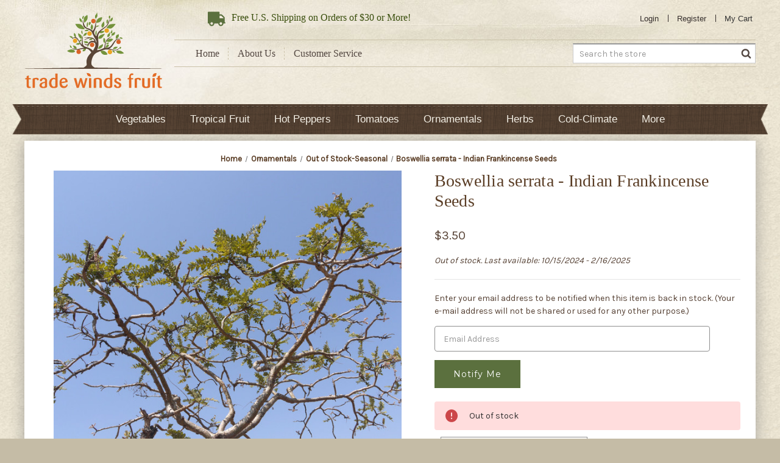

--- FILE ---
content_type: text/html; charset=UTF-8
request_url: https://www.tradewindsfruit.com/boswellia-serrata-indian-frankincense-seeds
body_size: 15834
content:


<!DOCTYPE html>
<html class="no-js" lang="en">
    <head>
        <title>Boswellia serrata  - Indian Frankincense  - Seeds</title>
        <link rel="dns-prefetch preconnect" href="https://cdn11.bigcommerce.com/s-5mvrqhbm" crossorigin><link rel="dns-prefetch preconnect" href="https://fonts.googleapis.com/" crossorigin><link rel="dns-prefetch preconnect" href="https://fonts.gstatic.com/" crossorigin>
        <meta property="product:price:amount" content="3.5" /><meta property="product:price:currency" content="USD" /><meta property="og:url" content="https://tradewindsfruit.com/boswellia-serrata-indian-frankincense-seeds" /><meta property="og:site_name" content="Trade Winds Fruit" /><meta name="keywords" content="Indian Frankincense Seeds"><meta name="description" content="A medium sized, deciduous tree, native to India. Best known as closely related to common Frankincense, and is a source of a type of frankincense as well. It has a long history of traditional medicinal uses along with being the source of an edible gum. Grows to 45 ft / 15 m. Naturally occurs in warm, seasonally arid regions. No freeze tolerance. For ornamental use. Note: Never ingest or medicinally use any part of a plant that you are not previously familiar with."><link rel='canonical' href='https://tradewindsfruit.com/boswellia-serrata-indian-frankincense-seeds' /><meta name='platform' content='bigcommerce.stencil' /><meta property="og:type" content="product" />
<meta property="og:title" content="Boswellia serrata - Indian Frankincense Seeds" />
<meta property="og:description" content="A medium sized, deciduous tree, native to India. Best known as closely related to common Frankincense, and is a source of a type of frankincense as well. It has a long history of traditional medicinal uses along with being the source of an edible gum. Grows to 45 ft / 15 m. Naturally occurs in warm, seasonally arid regions. No freeze tolerance. For ornamental use. Note: Never ingest or medicinally use any part of a plant that you are not previously familiar with." />
<meta property="og:image" content="https://cdn11.bigcommerce.com/s-5mvrqhbm/products/6331/images/241550/boswellia-serrata-x__18987.1767792109.451.395.jpg?c=2" />
<meta property="fb:admins" content="https://www.facebook.com/matt.krebs.391" />
<meta property="og:availability" content="oos" />
<meta property="pinterest:richpins" content="enabled" />
        
         

        <link href="https://cdn11.bigcommerce.com/s-5mvrqhbm/product_images/favicon.ico" rel="shortcut icon">
        <meta name="viewport" content="width=device-width, initial-scale=1">

        <script>
            document.documentElement.className = document.documentElement.className.replace('no-js', 'js');
        </script>

        <script>
    function browserSupportsAllFeatures() {
        return window.Promise
            && window.fetch
            && window.URL
            && window.URLSearchParams
            && window.WeakMap
            // object-fit support
            && ('objectFit' in document.documentElement.style);
    }

    function loadScript(src) {
        var js = document.createElement('script');
        js.src = src;
        js.onerror = function () {
            console.error('Failed to load polyfill script ' + src);
        };
        document.head.appendChild(js);
    }

    if (!browserSupportsAllFeatures()) {
        loadScript('https://cdn11.bigcommerce.com/s-5mvrqhbm/stencil/53d0e6e0-3134-013b-ec4d-1a393af1ddcb/e/ad8863c0-4470-013d-69e5-1a39013e2543/dist/theme-bundle.polyfills.js');
    }
</script>
        <script>window.consentManagerTranslations = `{"locale":"en","locales":{"consent_manager.data_collection_warning":"en","consent_manager.accept_all_cookies":"en","consent_manager.gdpr_settings":"en","consent_manager.data_collection_preferences":"en","consent_manager.manage_data_collection_preferences":"en","consent_manager.use_data_by_cookies":"en","consent_manager.data_categories_table":"en","consent_manager.allow":"en","consent_manager.accept":"en","consent_manager.deny":"en","consent_manager.dismiss":"en","consent_manager.reject_all":"en","consent_manager.category":"en","consent_manager.purpose":"en","consent_manager.functional_category":"en","consent_manager.functional_purpose":"en","consent_manager.analytics_category":"en","consent_manager.analytics_purpose":"en","consent_manager.targeting_category":"en","consent_manager.advertising_category":"en","consent_manager.advertising_purpose":"en","consent_manager.essential_category":"en","consent_manager.esential_purpose":"en","consent_manager.yes":"en","consent_manager.no":"en","consent_manager.not_available":"en","consent_manager.cancel":"en","consent_manager.save":"en","consent_manager.back_to_preferences":"en","consent_manager.close_without_changes":"en","consent_manager.unsaved_changes":"en","consent_manager.by_using":"en","consent_manager.agree_on_data_collection":"en","consent_manager.change_preferences":"en","consent_manager.cancel_dialog_title":"en","consent_manager.privacy_policy":"en","consent_manager.allow_category_tracking":"en","consent_manager.disallow_category_tracking":"en"},"translations":{"consent_manager.data_collection_warning":"We use cookies (and other similar technologies) to collect data to improve your shopping experience.","consent_manager.accept_all_cookies":"Accept All Cookies","consent_manager.gdpr_settings":"Settings","consent_manager.data_collection_preferences":"Website Data Collection Preferences","consent_manager.manage_data_collection_preferences":"Manage Website Data Collection Preferences","consent_manager.use_data_by_cookies":" uses data collected by cookies and JavaScript libraries to improve your shopping experience.","consent_manager.data_categories_table":"The table below outlines how we use this data by category. To opt out of a category of data collection, select 'No' and save your preferences.","consent_manager.allow":"Allow","consent_manager.accept":"Accept","consent_manager.deny":"Deny","consent_manager.dismiss":"Dismiss","consent_manager.reject_all":"Reject all","consent_manager.category":"Category","consent_manager.purpose":"Purpose","consent_manager.functional_category":"Functional","consent_manager.functional_purpose":"Enables enhanced functionality, such as videos and live chat. If you do not allow these, then some or all of these functions may not work properly.","consent_manager.analytics_category":"Analytics","consent_manager.analytics_purpose":"Provide statistical information on site usage, e.g., web analytics so we can improve this website over time.","consent_manager.targeting_category":"Targeting","consent_manager.advertising_category":"Advertising","consent_manager.advertising_purpose":"Used to create profiles or personalize content to enhance your shopping experience.","consent_manager.essential_category":"Essential","consent_manager.esential_purpose":"Essential for the site and any requested services to work, but do not perform any additional or secondary function.","consent_manager.yes":"Yes","consent_manager.no":"No","consent_manager.not_available":"N/A","consent_manager.cancel":"Cancel","consent_manager.save":"Save","consent_manager.back_to_preferences":"Back to Preferences","consent_manager.close_without_changes":"You have unsaved changes to your data collection preferences. Are you sure you want to close without saving?","consent_manager.unsaved_changes":"You have unsaved changes","consent_manager.by_using":"By using our website, you're agreeing to our","consent_manager.agree_on_data_collection":"By using our website, you're agreeing to the collection of data as described in our ","consent_manager.change_preferences":"You can change your preferences at any time","consent_manager.cancel_dialog_title":"Are you sure you want to cancel?","consent_manager.privacy_policy":"Privacy Policy","consent_manager.allow_category_tracking":"Allow [CATEGORY_NAME] tracking","consent_manager.disallow_category_tracking":"Disallow [CATEGORY_NAME] tracking"}}`;</script>

        <script>
            window.lazySizesConfig = window.lazySizesConfig || {};
            window.lazySizesConfig.loadMode = 1;
        </script>
        <script async src="https://cdn11.bigcommerce.com/s-5mvrqhbm/stencil/53d0e6e0-3134-013b-ec4d-1a393af1ddcb/e/ad8863c0-4470-013d-69e5-1a39013e2543/dist/theme-bundle.head_async.js"></script>
        
        <link href="https://fonts.googleapis.com/css?family=Montserrat:700,500,400%7CKarla:400&display=block" rel="stylesheet">
        
        <link rel="preload" href="https://cdn11.bigcommerce.com/s-5mvrqhbm/stencil/53d0e6e0-3134-013b-ec4d-1a393af1ddcb/e/ad8863c0-4470-013d-69e5-1a39013e2543/dist/theme-bundle.font.js" as="script">
        <script async src="https://cdn11.bigcommerce.com/s-5mvrqhbm/stencil/53d0e6e0-3134-013b-ec4d-1a393af1ddcb/e/ad8863c0-4470-013d-69e5-1a39013e2543/dist/theme-bundle.font.js"></script>

        <link data-stencil-stylesheet href="https://cdn11.bigcommerce.com/s-5mvrqhbm/stencil/53d0e6e0-3134-013b-ec4d-1a393af1ddcb/e/ad8863c0-4470-013d-69e5-1a39013e2543/css/theme-92841170-3134-013b-3fa5-2e3949fcac97.css" rel="stylesheet">

        <!-- Start Tracking Code for analytics_googleanalytics -->

<script type="text/javascript"> 
    var _gaq = _gaq || [];
    _gaq.push(['_setAccount', 'UA-26919431-1']);
    _gaq.push(['_trackPageview']);

    (function() {
        var ga = document.createElement('script'); ga.type = 'text/javascript'; ga.async = true;
        ga.src = ('https:' == document.location.protocol ? 'https://ssl' : 'http://www') + '.google-analytics.com/ga.js';
        var s = document.getElementsByTagName('script')[0]; s.parentNode.insertBefore(ga, s);
    })();

    function old2new() {
        this._addTrans = addTrans;
        this._addItem = addItem;
        this._trackTrans = trackTrans;
    }

    function addTrans(orderID,store,total,tax,shipping,city,state,country) {
        _gaq.push(['_setAccount', 'UA-26919431-1']);
        _gaq.push(['_addTrans',
            orderID,
            store,
            total,
            tax,
            shipping,
            city,
            state,
            country
        ]);
    }

    function addItem(orderID,sku,product,variation,price,qty) {
        _gaq.push(['_addItem',
            orderID,
            sku,
            product,
            variation,
            price,
            qty
        ]);
    }

    function trackTrans() {
        _gaq.push(['_trackTrans']);
    }

    var pageTracker = new old2new();
</script>

<!-- End Tracking Code for analytics_googleanalytics -->

<!-- Start Tracking Code for analytics_googleanalytics4 -->

<script data-cfasync="false" src="https://cdn11.bigcommerce.com/shared/js/google_analytics4_bodl_subscribers-358423becf5d870b8b603a81de597c10f6bc7699.js" integrity="sha256-gtOfJ3Avc1pEE/hx6SKj/96cca7JvfqllWA9FTQJyfI=" crossorigin="anonymous"></script>
<script data-cfasync="false">
  (function () {
    window.dataLayer = window.dataLayer || [];

    function gtag(){
        dataLayer.push(arguments);
    }

    function initGA4(event) {
         function setupGtag() {
            function configureGtag() {
                gtag('js', new Date());
                gtag('set', 'developer_id.dMjk3Nj', true);
                gtag('config', 'G-E3CMWCT343');
            }

            var script = document.createElement('script');

            script.src = 'https://www.googletagmanager.com/gtag/js?id=G-E3CMWCT343';
            script.async = true;
            script.onload = configureGtag;

            document.head.appendChild(script);
        }

        setupGtag();

        if (typeof subscribeOnBodlEvents === 'function') {
            subscribeOnBodlEvents('G-E3CMWCT343', false);
        }

        window.removeEventListener(event.type, initGA4);
    }

    

    var eventName = document.readyState === 'complete' ? 'consentScriptsLoaded' : 'DOMContentLoaded';
    window.addEventListener(eventName, initGA4, false);
  })()
</script>

<!-- End Tracking Code for analytics_googleanalytics4 -->


<script type="text/javascript" src="https://checkout-sdk.bigcommerce.com/v1/loader.js" defer ></script>
<script src="https://www.google.com/recaptcha/api.js" async defer></script>
<script type="text/javascript">
var BCData = {"product_attributes":{"sku":null,"upc":null,"mpn":null,"gtin":null,"weight":null,"base":true,"image":null,"price":{"without_tax":{"formatted":"$3.50","value":3.5,"currency":"USD"},"tax_label":"Tax"},"stock":0,"instock":false,"stock_message":"Out of stock","purchasable":true,"purchasing_message":"The selected product combination is currently unavailable.","call_for_price_message":null}};
</script>

 <script data-cfasync="false" src="https://microapps.bigcommerce.com/bodl-events/1.9.4/index.js" integrity="sha256-Y0tDj1qsyiKBRibKllwV0ZJ1aFlGYaHHGl/oUFoXJ7Y=" nonce="" crossorigin="anonymous"></script>
 <script data-cfasync="false" nonce="">

 (function() {
    function decodeBase64(base64) {
       const text = atob(base64);
       const length = text.length;
       const bytes = new Uint8Array(length);
       for (let i = 0; i < length; i++) {
          bytes[i] = text.charCodeAt(i);
       }
       const decoder = new TextDecoder();
       return decoder.decode(bytes);
    }
    window.bodl = JSON.parse(decodeBase64("[base64]"));
 })()

 </script>

<script nonce="">
(function () {
    var xmlHttp = new XMLHttpRequest();

    xmlHttp.open('POST', 'https://bes.gcp.data.bigcommerce.com/nobot');
    xmlHttp.setRequestHeader('Content-Type', 'application/json');
    xmlHttp.send('{"store_id":"420464","timezone_offset":"-7.0","timestamp":"2026-01-31T12:16:33.07577800Z","visit_id":"2c9b4f6c-34be-4b0f-a3f2-a2092d493e17","channel_id":1}');
})();
</script>


        <link rel="preload" href="https://cdn11.bigcommerce.com/s-5mvrqhbm/stencil/53d0e6e0-3134-013b-ec4d-1a393af1ddcb/e/ad8863c0-4470-013d-69e5-1a39013e2543/dist/theme-bundle.main.js" as="script">
    </head>
    <body class="product-page">
        <svg data-src="https://cdn11.bigcommerce.com/s-5mvrqhbm/stencil/53d0e6e0-3134-013b-ec4d-1a393af1ddcb/e/ad8863c0-4470-013d-69e5-1a39013e2543/img/icon-sprite.svg" class="icons-svg-sprite"></svg>

        <header class="header" role="banner">
    <div class="container">
        <a href="#" class="mobileMenu-toggle" data-mobile-menu-toggle="menu">
            <span class="mobileMenu-toggleIcon">Toggle menu</span>
        </a>
            <div class="header-logo header-logo--center">
                <a href="https://tradewindsfruit.com/" class="header-logo__link" data-header-logo-link>
            <div class="header-logo-image-container">
                <img class="header-logo-image"
                    src="https://cdn11.bigcommerce.com/s-5mvrqhbm/stencil/53d0e6e0-3134-013b-ec4d-1a393af1ddcb/e/ad8863c0-4470-013d-69e5-1a39013e2543/img/logo.png"
                    srcset="https://cdn11.bigcommerce.com/s-5mvrqhbm/stencil/53d0e6e0-3134-013b-ec4d-1a393af1ddcb/e/ad8863c0-4470-013d-69e5-1a39013e2543/img/logo.png"
                    alt="Trade Winds Fruit"
                    title="Trade Winds Fruit"
                />
            </div>
</a>
            </div>
        <div class="header-secondary">
            <nav class="navUser">
    <ul class="navUser-section navUser-section--alt">
        <li class="navUser-item">
            <span class="navUser-action navUser-nolink">
                <i class="icon"><svg><use xlink:href="#icon-truck" /></svg></i>
                <span><span>Free</span> U.S. Shipping on Orders of $30 or More!</span>
            </span>
        </li>
            <li class="navUser-item">
                <a class="navUser-action"
                    href="/login.php"
                    aria-label="Sign in"
                >
                    Login
                </a>
            </li>
            <li class="navUser-item">
                <a class="navUser-action"
                    href="/login.php?action&#x3D;create_account"
                    aria-label="Register"
                >
                    Register
                </a>
            </li>
        <li class="navUser-item navUser-item--cart">
            <a class="navUser-action"
                data-cart-preview
                data-dropdown="cart-preview-dropdown"
                data-options="align:right"
                href="/cart.php"
                aria-label="Cart with 0 items"
            >
                <i class="icon"><svg><use xlink:href="#icon-cart" /></svg></i>
                <span class="navUser-item-cartLabel">My Cart</span>
                <span class="countPill cart-quantity"></span>
            </a>
            <div class="dropdown-menu" id="cart-preview-dropdown" data-dropdown-content aria-hidden="true"></div>
        </li>
    </ul>
</nav>
            <div class="header-links-search">
                <ul class="header-links">
                    <li><a href="/" title="Home">Home</a></li>
                    <li><a href="/about-us/" title="About Us">About Us</a></li>
                    <li><a href="/customer-service/" title="Customer Service">Customer Service</a></li>
                </ul>
                <div class="header-search" id="quickSearch" aria-hidden="true">
                    <div class="container">
	<form class="form form-search" onsubmit="return false" data-url="/search.php" data-quick-search-form>
		<fieldset class="form-fieldset">
			<div class="form-field">
				<label class="is-srOnly" for="nav-quick-search">Search</label>
				<input class="form-input"
					data-search-quick
					name="nav-quick-search"
					id="nav-quick-search"
					data-error-message="Search field cannot be empty."
					placeholder="Search the store"
					autocomplete="off"
				/>
				<button class="form-submit">
					<i class="icon"><svg><use xlink:href="#icon-search" /></svg></i>
				</button>
			</div>
		</fieldset>
	</form>
	<section class="quickSearchResults" data-bind="html: results"></section>
	<p role="status"
	   aria-live="polite"
	   class="aria-description--hidden"
	   data-search-aria-message-predefined-text="product results for"
	></p>
</div>
                </div>
            </div>
        </div>
    </div>
    <div class="navPages-container" id="menu" data-menu>
        <nav class="navPages">
    <div class="navPages-quickSearch">
        <div class="container">
	<form class="form form-search" onsubmit="return false" data-url="/search.php" data-quick-search-form>
		<fieldset class="form-fieldset">
			<div class="form-field">
				<label class="is-srOnly" for="nav-menu-quick-search">Search</label>
				<input class="form-input"
					data-search-quick
					name="nav-menu-quick-search"
					id="nav-menu-quick-search"
					data-error-message="Search field cannot be empty."
					placeholder="Search the store"
					autocomplete="off"
				/>
				<button class="form-submit">
					<i class="icon"><svg><use xlink:href="#icon-search" /></svg></i>
				</button>
			</div>
		</fieldset>
	</form>
	<section class="quickSearchResults" data-bind="html: results"></section>
	<p role="status"
	   aria-live="polite"
	   class="aria-description--hidden"
	   data-search-aria-message-predefined-text="product results for"
	></p>
</div>
    </div>
    <ul class="navPages-list">
        <li class="navPages-item ">
                <a class="navPages-action has-subMenu hide-desktop"
   href="https://www.tradewindsfruit.com/vegetables/"
   data-collapsible="navPages-20"
>
    Vegetables
    <i class="icon navPages-action-moreIcon" aria-hidden="true">
        <svg><use xlink:href="#icon-chevron-down" /></svg>
    </i>
</a>
<a class="navPages-action hide-mobile" href="https://www.tradewindsfruit.com/vegetables/">
    Vegetables
</a>
<div class="navPage-subMenu" id="navPages-20" aria-hidden="true" tabindex="-1">
    <ul class="navPage-subMenu-list">
        <li class="navPage-subMenu-item">
            <a class="navPage-subMenu-action navPages-action"
               href="https://www.tradewindsfruit.com/vegetables/"
               aria-label="All Vegetables"
            >
                All Vegetables
            </a>
        </li>
            <li class="navPage-subMenu-item">
                    <a class="navPage-subMenu-action navPages-action"
                       href="https://www.tradewindsfruit.com/artichokes/"
                       aria-label="Artichokes"
                    >
                        Artichokes
                    </a>
            </li>
            <li class="navPage-subMenu-item">
                    <a class="navPage-subMenu-action navPages-action"
                       href="https://www.tradewindsfruit.com/asian-greens/"
                       aria-label="Asian Greens"
                    >
                        Asian Greens
                    </a>
            </li>
            <li class="navPage-subMenu-item">
                    <a class="navPage-subMenu-action navPages-action"
                       href="https://www.tradewindsfruit.com/asparagus/"
                       aria-label="Asparagus"
                    >
                        Asparagus
                    </a>
            </li>
            <li class="navPage-subMenu-item">
                    <a class="navPage-subMenu-action navPages-action"
                       href="https://www.tradewindsfruit.com/beans/"
                       aria-label="Beans"
                    >
                        Beans
                    </a>
            </li>
            <li class="navPage-subMenu-item">
                    <a class="navPage-subMenu-action navPages-action"
                       href="https://www.tradewindsfruit.com/beets/"
                       aria-label="Beets"
                    >
                        Beets
                    </a>
            </li>
            <li class="navPage-subMenu-item">
                    <a class="navPage-subMenu-action navPages-action"
                       href="https://www.tradewindsfruit.com/broccoli/"
                       aria-label="Broccoli"
                    >
                        Broccoli
                    </a>
            </li>
            <li class="navPage-subMenu-item">
                    <a class="navPage-subMenu-action navPages-action"
                       href="https://www.tradewindsfruit.com/brussels-sprouts/"
                       aria-label="Brussels Sprouts"
                    >
                        Brussels Sprouts
                    </a>
            </li>
            <li class="navPage-subMenu-item">
                    <a class="navPage-subMenu-action navPages-action"
                       href="https://www.tradewindsfruit.com/cabbage/"
                       aria-label="Cabbage"
                    >
                        Cabbage
                    </a>
            </li>
            <li class="navPage-subMenu-item">
                    <a class="navPage-subMenu-action navPages-action"
                       href="https://www.tradewindsfruit.com/carrots/"
                       aria-label="Carrots"
                    >
                        Carrots
                    </a>
            </li>
            <li class="navPage-subMenu-item">
                    <a class="navPage-subMenu-action navPages-action"
                       href="https://www.tradewindsfruit.com/cauliflower/"
                       aria-label="Cauliflower"
                    >
                        Cauliflower
                    </a>
            </li>
            <li class="navPage-subMenu-item">
                    <a class="navPage-subMenu-action navPages-action"
                       href="https://www.tradewindsfruit.com/celery/"
                       aria-label="Celery"
                    >
                        Celery
                    </a>
            </li>
            <li class="navPage-subMenu-item">
                    <a class="navPage-subMenu-action navPages-action"
                       href="https://www.tradewindsfruit.com/collard-greens/"
                       aria-label="Collard Greens"
                    >
                        Collard Greens
                    </a>
            </li>
            <li class="navPage-subMenu-item">
                    <a class="navPage-subMenu-action navPages-action"
                       href="https://www.tradewindsfruit.com/corn/"
                       aria-label="Corn"
                    >
                        Corn
                    </a>
            </li>
            <li class="navPage-subMenu-item">
                    <a class="navPage-subMenu-action navPages-action"
                       href="https://www.tradewindsfruit.com/cucumbers/"
                       aria-label="Cucumbers"
                    >
                        Cucumbers
                    </a>
            </li>
            <li class="navPage-subMenu-item">
                    <a class="navPage-subMenu-action navPages-action"
                       href="https://www.tradewindsfruit.com/eggplants/"
                       aria-label="Eggplants"
                    >
                        Eggplants
                    </a>
            </li>
            <li class="navPage-subMenu-item">
                    <a class="navPage-subMenu-action navPages-action"
                       href="https://www.tradewindsfruit.com/kale/"
                       aria-label="Kale"
                    >
                        Kale
                    </a>
            </li>
            <li class="navPage-subMenu-item">
                    <a class="navPage-subMenu-action navPages-action"
                       href="https://www.tradewindsfruit.com/gourds/"
                       aria-label="Gourds"
                    >
                        Gourds
                    </a>
            </li>
            <li class="navPage-subMenu-item">
                    <a class="navPage-subMenu-action navPages-action"
                       href="https://www.tradewindsfruit.com/lettuce/"
                       aria-label="Lettuce"
                    >
                        Lettuce
                    </a>
            </li>
            <li class="navPage-subMenu-item">
                    <a class="navPage-subMenu-action navPages-action"
                       href="https://www.tradewindsfruit.com/melons/"
                       aria-label="Melons"
                    >
                        Melons
                    </a>
            </li>
            <li class="navPage-subMenu-item">
                    <a class="navPage-subMenu-action navPages-action"
                       href="https://www.tradewindsfruit.com/okra/"
                       aria-label="Okra"
                    >
                        Okra
                    </a>
            </li>
            <li class="navPage-subMenu-item">
                    <a class="navPage-subMenu-action navPages-action"
                       href="https://www.tradewindsfruit.com/onions/"
                       aria-label="Onions"
                    >
                        Onions
                    </a>
            </li>
            <li class="navPage-subMenu-item">
                    <a class="navPage-subMenu-action navPages-action"
                       href="https://www.tradewindsfruit.com/peas/"
                       aria-label="Peas"
                    >
                        Peas
                    </a>
            </li>
            <li class="navPage-subMenu-item">
                    <a class="navPage-subMenu-action navPages-action"
                       href="https://www.tradewindsfruit.com/potatoes/"
                       aria-label="Potatoes"
                    >
                        Potatoes
                    </a>
            </li>
            <li class="navPage-subMenu-item">
                    <a class="navPage-subMenu-action navPages-action"
                       href="https://www.tradewindsfruit.com/pumpkins/"
                       aria-label="Pumpkins"
                    >
                        Pumpkins
                    </a>
            </li>
            <li class="navPage-subMenu-item">
                    <a class="navPage-subMenu-action navPages-action"
                       href="https://www.tradewindsfruit.com/quinoa/"
                       aria-label="Quinoa"
                    >
                        Quinoa
                    </a>
            </li>
            <li class="navPage-subMenu-item">
                    <a class="navPage-subMenu-action navPages-action"
                       href="https://www.tradewindsfruit.com/radishes/"
                       aria-label="Radishes"
                    >
                        Radishes
                    </a>
            </li>
            <li class="navPage-subMenu-item">
                    <a class="navPage-subMenu-action navPages-action"
                       href="https://www.tradewindsfruit.com/radicchio/"
                       aria-label="Radicchio"
                    >
                        Radicchio
                    </a>
            </li>
            <li class="navPage-subMenu-item">
                    <a class="navPage-subMenu-action navPages-action"
                       href="https://www.tradewindsfruit.com/salsify/"
                       aria-label="Salsify"
                    >
                        Salsify
                    </a>
            </li>
            <li class="navPage-subMenu-item">
                    <a class="navPage-subMenu-action navPages-action"
                       href="https://www.tradewindsfruit.com/spinach/"
                       aria-label="Spinach"
                    >
                        Spinach
                    </a>
            </li>
            <li class="navPage-subMenu-item">
                    <a class="navPage-subMenu-action navPages-action"
                       href="https://www.tradewindsfruit.com/squash/"
                       aria-label="Squash"
                    >
                        Squash
                    </a>
            </li>
            <li class="navPage-subMenu-item">
                    <a class="navPage-subMenu-action navPages-action"
                       href="https://www.tradewindsfruit.com/swiss-chard/"
                       aria-label="Swiss Chard"
                    >
                        Swiss Chard
                    </a>
            </li>
            <li class="navPage-subMenu-item">
                    <a class="navPage-subMenu-action navPages-action"
                       href="https://www.tradewindsfruit.com/turnips/"
                       aria-label="Turnips"
                    >
                        Turnips
                    </a>
            </li>
            <li class="navPage-subMenu-item">
                    <a class="navPage-subMenu-action navPages-action"
                       href="https://www.tradewindsfruit.com/watermelons/"
                       aria-label="Watermelons"
                    >
                        Watermelons
                    </a>
            </li>
            <li class="navPage-subMenu-item">
                    <a class="navPage-subMenu-action navPages-action"
                       href="https://www.tradewindsfruit.com/out-of-stock-seasonal-1/"
                       aria-label="Out of Stock-Seasonal"
                    >
                        Out of Stock-Seasonal
                    </a>
            </li>
    </ul>
</div>
        </li>
        <li class="navPages-item ">
                <a class="navPages-action has-subMenu hide-desktop"
   href="https://www.tradewindsfruit.com/tropical-fruit/"
   data-collapsible="navPages-18"
>
    Tropical Fruit
    <i class="icon navPages-action-moreIcon" aria-hidden="true">
        <svg><use xlink:href="#icon-chevron-down" /></svg>
    </i>
</a>
<a class="navPages-action hide-mobile" href="https://www.tradewindsfruit.com/tropical-fruit/">
    Tropical Fruit
</a>
<div class="navPage-subMenu" id="navPages-18" aria-hidden="true" tabindex="-1">
    <ul class="navPage-subMenu-list">
        <li class="navPage-subMenu-item">
            <a class="navPage-subMenu-action navPages-action"
               href="https://www.tradewindsfruit.com/tropical-fruit/"
               aria-label="All Tropical Fruit"
            >
                All Tropical Fruit
            </a>
        </li>
            <li class="navPage-subMenu-item">
                    <a class="navPage-subMenu-action navPages-action"
                       href="https://www.tradewindsfruit.com/tropical-fruit-a-ch/"
                       aria-label="Tropical Fruit A-Ch"
                    >
                        Tropical Fruit A-Ch
                    </a>
            </li>
            <li class="navPage-subMenu-item">
                    <a class="navPage-subMenu-action navPages-action"
                       href="https://www.tradewindsfruit.com/tropical-fruit-ci-e/"
                       aria-label="Tropical Fruit Ci-E"
                    >
                        Tropical Fruit Ci-E
                    </a>
            </li>
            <li class="navPage-subMenu-item">
                    <a class="navPage-subMenu-action navPages-action"
                       href="https://www.tradewindsfruit.com/tropical-fruit-f-o/"
                       aria-label="Tropical Fruit F-O"
                    >
                        Tropical Fruit F-O
                    </a>
            </li>
            <li class="navPage-subMenu-item">
                    <a class="navPage-subMenu-action navPages-action"
                       href="https://www.tradewindsfruit.com/tropical-fruit-p-r/"
                       aria-label="Tropical Fruit P-R"
                    >
                        Tropical Fruit P-R
                    </a>
            </li>
            <li class="navPage-subMenu-item">
                    <a class="navPage-subMenu-action navPages-action"
                       href="https://www.tradewindsfruit.com/tropical-fruit-s-z/"
                       aria-label="Tropical Fruit S-Z"
                    >
                        Tropical Fruit S-Z
                    </a>
            </li>
            <li class="navPage-subMenu-item">
                    <a class="navPage-subMenu-action navPages-action"
                       href="https://www.tradewindsfruit.com/ultra-rare/"
                       aria-label="Ultra-Rare"
                    >
                        Ultra-Rare
                    </a>
            </li>
            <li class="navPage-subMenu-item">
                    <a class="navPage-subMenu-action navPages-action"
                       href="https://www.tradewindsfruit.com/tropical-fruit-out-of-stock/"
                       aria-label="Out of Stock-Seasonal"
                    >
                        Out of Stock-Seasonal
                    </a>
            </li>
    </ul>
</div>
        </li>
        <li class="navPages-item ">
                <a class="navPages-action has-subMenu hide-desktop"
   href="https://www.tradewindsfruit.com/hot-peppers/"
   data-collapsible="navPages-24"
>
    Hot Peppers
    <i class="icon navPages-action-moreIcon" aria-hidden="true">
        <svg><use xlink:href="#icon-chevron-down" /></svg>
    </i>
</a>
<a class="navPages-action hide-mobile" href="https://www.tradewindsfruit.com/hot-peppers/">
    Hot Peppers
</a>
<div class="navPage-subMenu" id="navPages-24" aria-hidden="true" tabindex="-1">
    <ul class="navPage-subMenu-list">
        <li class="navPage-subMenu-item">
            <a class="navPage-subMenu-action navPages-action"
               href="https://www.tradewindsfruit.com/hot-peppers/"
               aria-label="All Hot Peppers"
            >
                All Hot Peppers
            </a>
        </li>
            <li class="navPage-subMenu-item">
                    <a class="navPage-subMenu-action navPages-action"
                       href="https://www.tradewindsfruit.com/super-hot-extreme-heat/"
                       aria-label="Super Hot Extreme Heat"
                    >
                        Super Hot Extreme Heat
                    </a>
            </li>
            <li class="navPage-subMenu-item">
                    <a class="navPage-subMenu-action navPages-action"
                       href="https://www.tradewindsfruit.com/high-heat/"
                       aria-label="High Heat"
                    >
                        High Heat
                    </a>
            </li>
            <li class="navPage-subMenu-item">
                    <a class="navPage-subMenu-action navPages-action"
                       href="https://www.tradewindsfruit.com/hot-peppers-1/"
                       aria-label="Hot Peppers (All)"
                    >
                        Hot Peppers (All)
                    </a>
            </li>
            <li class="navPage-subMenu-item">
                    <a class="navPage-subMenu-action navPages-action"
                       href="https://www.tradewindsfruit.com/medium-heat/"
                       aria-label="Medium Heat"
                    >
                        Medium Heat
                    </a>
            </li>
            <li class="navPage-subMenu-item">
                    <a class="navPage-subMenu-action navPages-action"
                       href="https://www.tradewindsfruit.com/mild-seasoning/"
                       aria-label="Mild &amp; Seasoning"
                    >
                        Mild &amp; Seasoning
                    </a>
            </li>
            <li class="navPage-subMenu-item">
                    <a class="navPage-subMenu-action navPages-action"
                       href="https://www.tradewindsfruit.com/sweet-peppers/"
                       aria-label="Sweet Peppers"
                    >
                        Sweet Peppers
                    </a>
            </li>
    </ul>
</div>
        </li>
        <li class="navPages-item ">
                <a class="navPages-action has-subMenu hide-desktop"
   href="https://www.tradewindsfruit.com/tomatoes/"
   data-collapsible="navPages-28"
>
    Tomatoes
    <i class="icon navPages-action-moreIcon" aria-hidden="true">
        <svg><use xlink:href="#icon-chevron-down" /></svg>
    </i>
</a>
<a class="navPages-action hide-mobile" href="https://www.tradewindsfruit.com/tomatoes/">
    Tomatoes
</a>
<div class="navPage-subMenu" id="navPages-28" aria-hidden="true" tabindex="-1">
    <ul class="navPage-subMenu-list">
        <li class="navPage-subMenu-item">
            <a class="navPage-subMenu-action navPages-action"
               href="https://www.tradewindsfruit.com/tomatoes/"
               aria-label="All Tomatoes"
            >
                All Tomatoes
            </a>
        </li>
            <li class="navPage-subMenu-item">
                    <a class="navPage-subMenu-action navPages-action"
                       href="https://www.tradewindsfruit.com/black-tomatoes/"
                       aria-label="Black Tomatoes"
                    >
                        Black Tomatoes
                    </a>
            </li>
            <li class="navPage-subMenu-item">
                    <a class="navPage-subMenu-action navPages-action"
                       href="https://www.tradewindsfruit.com/blue-tomatoes/"
                       aria-label="Blue Tomatoes"
                    >
                        Blue Tomatoes
                    </a>
            </li>
            <li class="navPage-subMenu-item">
                    <a class="navPage-subMenu-action navPages-action"
                       href="https://www.tradewindsfruit.com/cherry-tomatoes/"
                       aria-label="Cherry Tomatoes"
                    >
                        Cherry Tomatoes
                    </a>
            </li>
            <li class="navPage-subMenu-item">
                    <a class="navPage-subMenu-action navPages-action"
                       href="https://www.tradewindsfruit.com/early-tomatoes/"
                       aria-label="Early Tomatoes"
                    >
                        Early Tomatoes
                    </a>
            </li>
            <li class="navPage-subMenu-item">
                    <a class="navPage-subMenu-action navPages-action"
                       href="https://www.tradewindsfruit.com/green-tomatoes/"
                       aria-label="Green Tomatoes"
                    >
                        Green Tomatoes
                    </a>
            </li>
            <li class="navPage-subMenu-item">
                    <a class="navPage-subMenu-action navPages-action"
                       href="https://www.tradewindsfruit.com/multicolor-tomatoes/"
                       aria-label="Multicolor Tomatoes"
                    >
                        Multicolor Tomatoes
                    </a>
            </li>
            <li class="navPage-subMenu-item">
                    <a class="navPage-subMenu-action navPages-action"
                       href="https://www.tradewindsfruit.com/orange-tomatoes/"
                       aria-label="Orange Tomatoes"
                    >
                        Orange Tomatoes
                    </a>
            </li>
            <li class="navPage-subMenu-item">
                    <a class="navPage-subMenu-action navPages-action"
                       href="https://www.tradewindsfruit.com/pink-tomatoes/"
                       aria-label="Pink Tomatoes"
                    >
                        Pink Tomatoes
                    </a>
            </li>
            <li class="navPage-subMenu-item">
                    <a class="navPage-subMenu-action navPages-action"
                       href="https://www.tradewindsfruit.com/red-tomatoes/"
                       aria-label="Red Tomatoes"
                    >
                        Red Tomatoes
                    </a>
            </li>
            <li class="navPage-subMenu-item">
                    <a class="navPage-subMenu-action navPages-action"
                       href="https://www.tradewindsfruit.com/white-tomatoes/"
                       aria-label="White Tomatoes"
                    >
                        White Tomatoes
                    </a>
            </li>
            <li class="navPage-subMenu-item">
                    <a class="navPage-subMenu-action navPages-action"
                       href="https://www.tradewindsfruit.com/yellow-tomatoes/"
                       aria-label="Yellow Tomatoes"
                    >
                        Yellow Tomatoes
                    </a>
            </li>
    </ul>
</div>
        </li>
        <li class="navPages-item ">
                <a class="navPages-action has-subMenu hide-desktop"
   href="https://www.tradewindsfruit.com/ornamentals/"
   data-collapsible="navPages-19"
>
    Ornamentals
    <i class="icon navPages-action-moreIcon" aria-hidden="true">
        <svg><use xlink:href="#icon-chevron-down" /></svg>
    </i>
</a>
<a class="navPages-action hide-mobile" href="https://www.tradewindsfruit.com/ornamentals/">
    Ornamentals
</a>
<div class="navPage-subMenu" id="navPages-19" aria-hidden="true" tabindex="-1">
    <ul class="navPage-subMenu-list">
        <li class="navPage-subMenu-item">
            <a class="navPage-subMenu-action navPages-action"
               href="https://www.tradewindsfruit.com/ornamentals/"
               aria-label="All Ornamentals"
            >
                All Ornamentals
            </a>
        </li>
            <li class="navPage-subMenu-item">
                    <a class="navPage-subMenu-action navPages-action"
                       href="https://www.tradewindsfruit.com/heirloom-flowers/"
                       aria-label="Heirloom Flowers"
                    >
                        Heirloom Flowers
                    </a>
            </li>
            <li class="navPage-subMenu-item">
                    <a class="navPage-subMenu-action navPages-action"
                       href="https://www.tradewindsfruit.com/carnivorous-plants/"
                       aria-label="Carnivorous Plants"
                    >
                        Carnivorous Plants
                    </a>
            </li>
            <li class="navPage-subMenu-item">
                    <a class="navPage-subMenu-action navPages-action"
                       href="https://www.tradewindsfruit.com/palms/"
                       aria-label="Palms"
                    >
                        Palms
                    </a>
            </li>
            <li class="navPage-subMenu-item">
                    <a class="navPage-subMenu-action navPages-action"
                       href="https://www.tradewindsfruit.com/tropical-ornamentals/"
                       aria-label="Tropical Ornamentals"
                    >
                        Tropical Ornamentals
                    </a>
            </li>
            <li class="navPage-subMenu-item">
                    <a class="navPage-subMenu-action navPages-action"
                       href="https://www.tradewindsfruit.com/vines/"
                       aria-label="Vines"
                    >
                        Vines
                    </a>
            </li>
            <li class="navPage-subMenu-item">
                    <a class="navPage-subMenu-action navPages-action activePage"
                       href="https://www.tradewindsfruit.com/out-of-stock-seasonal/"
                       aria-label="Out of Stock-Seasonal"
                    >
                        Out of Stock-Seasonal
                    </a>
            </li>
    </ul>
</div>
        </li>
        <li class="navPages-item ">
                <a class="navPages-action"
   href="https://www.tradewindsfruit.com/herbs/"
   aria-label="Herbs"
>
    Herbs
</a>
        </li>
        <li class="navPages-item ">
                <a class="navPages-action"
   href="https://www.tradewindsfruit.com/cold-climate/"
   aria-label="Cold-Climate"
>
    Cold-Climate
</a>
        </li>
        <li class="navPages-item hide-desktop">
                <a class="navPages-action"
   href="https://www.tradewindsfruit.com/new-items/"
   aria-label="New"
>
    New
</a>
        </li>
        <li class="navPages-item hide-desktop">
                <a class="navPages-action"
   href="https://www.tradewindsfruit.com/bulk-seeds/"
   aria-label="Bulk"
>
    Bulk
</a>
        </li>
        <li class="navPages-item ">
                <a class="navPages-action has-subMenu hide-desktop"
   href="https://www.tradewindsfruit.com/more/"
   data-collapsible="navPages-105"
>
    More
    <i class="icon navPages-action-moreIcon" aria-hidden="true">
        <svg><use xlink:href="#icon-chevron-down" /></svg>
    </i>
</a>
<a class="navPages-action hide-mobile" href="https://www.tradewindsfruit.com/more/">
    More
</a>
<div class="navPage-subMenu" id="navPages-105" aria-hidden="true" tabindex="-1">
    <ul class="navPage-subMenu-list">
        <li class="navPage-subMenu-item">
            <a class="navPage-subMenu-action navPages-action"
               href="https://www.tradewindsfruit.com/more/"
               aria-label="All More"
            >
                All More
            </a>
        </li>
            <li class="navPage-subMenu-item">
                    <a class="navPage-subMenu-action navPages-action"
                       href="https://www.tradewindsfruit.com/seeds/"
                       aria-label="On Sale Seeds"
                    >
                        On Sale Seeds
                    </a>
            </li>
            <li class="navPage-subMenu-item">
                    <a class="navPage-subMenu-action navPages-action"
                       href="https://www.tradewindsfruit.com/wholesale-seed-rack-sales/"
                       aria-label="Wholesale Seed Rack Sales"
                    >
                        Wholesale Seed Rack Sales
                    </a>
            </li>
    </ul>
</div>
        </li>
             <li class="navPages-item navPages-item-page">
                <a class="navPages-action"
                    href="https://www.tradewindsfruit.com/citrus-information/"
                    aria-label="Citrus Information"
                    >
                    Citrus Information
                </a>
            </li>
             <li class="navPages-item navPages-item-page">
                <a class="navPages-action"
                    href="https://www.tradewindsfruit.com/blog/"
                    aria-label="Blog"
                    >
                    Blog
                </a>
            </li>
    </ul>
    <ul class="navPages-list navPages-list--user">
            <li class="navPages-item">
                <a class="navPages-action navPages-action--compare"
                   href="/compare"
                   data-compare-nav
                   aria-label="Compare"
                >
                    Compare
                    <span class="countPill countPill--positive countPill--alt"></span>
                </a>
            </li>
            <li class="navPages-item">
                <a class="navPages-action"
                   href="/login.php"
                   aria-label="Sign in"
                >
                    Sign in
                </a>
            </li>
            <li class="navPages-item">
                <a class="navPages-action"
                    href="/login.php?action&#x3D;create_account"
                    aria-label="Register"
                >
                    Register
                </a>
            </li>
    </ul>
</nav>
    </div>
    <div data-content-region="header_navigation_bottom--global"></div>
</header>
<div data-content-region="header_bottom--global"></div>
<div data-content-region="header_bottom"></div>
        <main class="body" id="main-content" role="main" data-currency-code="USD">
     
    <div class="container">
        
    <nav class="breads" aria-label="Breadcrumb">
    <ol class="breadcrumbs">
                <li class="breadcrumb ">
                    <a class="breadcrumb-label"
                       href="https://tradewindsfruit.com/"
                       
                    >
                        <span>Home</span>
                    </a>
                </li>
                <li class="breadcrumb ">
                    <a class="breadcrumb-label"
                       href="https://tradewindsfruit.com/ornamentals/"
                       
                    >
                        <span>Ornamentals</span>
                    </a>
                </li>
                <li class="breadcrumb ">
                    <a class="breadcrumb-label"
                       href="https://tradewindsfruit.com/out-of-stock-seasonal/"
                       
                    >
                        <span>Out of Stock-Seasonal</span>
                    </a>
                </li>
                <li class="breadcrumb is-active">
                    <a class="breadcrumb-label"
                       href="https://tradewindsfruit.com/boswellia-serrata-indian-frankincense-seeds"
                       aria-current="page"
                    >
                        <span>Boswellia serrata - Indian Frankincense Seeds</span>
                    </a>
                </li>
    </ol>
</nav>

<script type="application/ld+json">
{
    "@context": "https://schema.org",
    "@type": "BreadcrumbList",
    "itemListElement":
    [
        {
            "@type": "ListItem",
            "position": 1,
            "item": {
                "@id": "https://tradewindsfruit.com/",
                "name": "Home"
            }
        },
        {
            "@type": "ListItem",
            "position": 2,
            "item": {
                "@id": "https://tradewindsfruit.com/ornamentals/",
                "name": "Ornamentals"
            }
        },
        {
            "@type": "ListItem",
            "position": 3,
            "item": {
                "@id": "https://tradewindsfruit.com/out-of-stock-seasonal/",
                "name": "Out of Stock-Seasonal"
            }
        },
        {
            "@type": "ListItem",
            "position": 4,
            "item": {
                "@id": "https://tradewindsfruit.com/boswellia-serrata-indian-frankincense-seeds",
                "name": "Boswellia serrata - Indian Frankincense Seeds"
            }
        }
    ]
}
</script>


    <div>
        <div class="productView"
>


    <section class="productView-images" data-image-gallery>
        <figure class="productView-image"
                data-image-gallery-main
                data-zoom-image="https://cdn11.bigcommerce.com/s-5mvrqhbm/images/stencil/1280x1280/products/6331/241550/boswellia-serrata-x__18987.1767792109.jpg?c=2"
                >
            <div class="productView-img-container">
                    <a href="https://cdn11.bigcommerce.com/s-5mvrqhbm/images/stencil/1280x1280/products/6331/241550/boswellia-serrata-x__18987.1767792109.jpg?c=2"
                        target="_blank">
                <img src="https://cdn11.bigcommerce.com/s-5mvrqhbm/images/stencil/500x659/products/6331/241550/boswellia-serrata-x__18987.1767792109.jpg?c=2" alt="Boswellia serrata - Indian Frankincense Seeds" title="Boswellia serrata - Indian Frankincense Seeds" data-sizes="auto"
    srcset="https://cdn11.bigcommerce.com/s-5mvrqhbm/images/stencil/80w/products/6331/241550/boswellia-serrata-x__18987.1767792109.jpg?c=2"
data-srcset="https://cdn11.bigcommerce.com/s-5mvrqhbm/images/stencil/80w/products/6331/241550/boswellia-serrata-x__18987.1767792109.jpg?c=2 80w, https://cdn11.bigcommerce.com/s-5mvrqhbm/images/stencil/160w/products/6331/241550/boswellia-serrata-x__18987.1767792109.jpg?c=2 160w, https://cdn11.bigcommerce.com/s-5mvrqhbm/images/stencil/320w/products/6331/241550/boswellia-serrata-x__18987.1767792109.jpg?c=2 320w, https://cdn11.bigcommerce.com/s-5mvrqhbm/images/stencil/640w/products/6331/241550/boswellia-serrata-x__18987.1767792109.jpg?c=2 640w, https://cdn11.bigcommerce.com/s-5mvrqhbm/images/stencil/960w/products/6331/241550/boswellia-serrata-x__18987.1767792109.jpg?c=2 960w, https://cdn11.bigcommerce.com/s-5mvrqhbm/images/stencil/1280w/products/6331/241550/boswellia-serrata-x__18987.1767792109.jpg?c=2 1280w, https://cdn11.bigcommerce.com/s-5mvrqhbm/images/stencil/1920w/products/6331/241550/boswellia-serrata-x__18987.1767792109.jpg?c=2 1920w, https://cdn11.bigcommerce.com/s-5mvrqhbm/images/stencil/2560w/products/6331/241550/boswellia-serrata-x__18987.1767792109.jpg?c=2 2560w"

class="lazyload productView-image--default"

data-main-image />
                    </a>
            </div>
        </figure>
        <ul class="productView-thumbnails " >
                <li class="productView-thumbnail">
                    <a
                        class="productView-thumbnail-link"
                        href="https://cdn11.bigcommerce.com/s-5mvrqhbm/images/stencil/1280x1280/products/6331/241550/boswellia-serrata-x__18987.1767792109.jpg?c=2"
                        data-image-gallery-item
                        data-image-gallery-new-image-url="https://cdn11.bigcommerce.com/s-5mvrqhbm/images/stencil/500x659/products/6331/241550/boswellia-serrata-x__18987.1767792109.jpg?c=2"
                        data-image-gallery-new-image-srcset="https://cdn11.bigcommerce.com/s-5mvrqhbm/images/stencil/80w/products/6331/241550/boswellia-serrata-x__18987.1767792109.jpg?c=2 80w, https://cdn11.bigcommerce.com/s-5mvrqhbm/images/stencil/160w/products/6331/241550/boswellia-serrata-x__18987.1767792109.jpg?c=2 160w, https://cdn11.bigcommerce.com/s-5mvrqhbm/images/stencil/320w/products/6331/241550/boswellia-serrata-x__18987.1767792109.jpg?c=2 320w, https://cdn11.bigcommerce.com/s-5mvrqhbm/images/stencil/640w/products/6331/241550/boswellia-serrata-x__18987.1767792109.jpg?c=2 640w, https://cdn11.bigcommerce.com/s-5mvrqhbm/images/stencil/960w/products/6331/241550/boswellia-serrata-x__18987.1767792109.jpg?c=2 960w, https://cdn11.bigcommerce.com/s-5mvrqhbm/images/stencil/1280w/products/6331/241550/boswellia-serrata-x__18987.1767792109.jpg?c=2 1280w, https://cdn11.bigcommerce.com/s-5mvrqhbm/images/stencil/1920w/products/6331/241550/boswellia-serrata-x__18987.1767792109.jpg?c=2 1920w, https://cdn11.bigcommerce.com/s-5mvrqhbm/images/stencil/2560w/products/6331/241550/boswellia-serrata-x__18987.1767792109.jpg?c=2 2560w"
                        data-image-gallery-zoom-image-url="https://cdn11.bigcommerce.com/s-5mvrqhbm/images/stencil/1280x1280/products/6331/241550/boswellia-serrata-x__18987.1767792109.jpg?c=2"
                    >
                    <img src="https://cdn11.bigcommerce.com/s-5mvrqhbm/images/stencil/100x100/products/6331/241550/boswellia-serrata-x__18987.1767792109.jpg?c=2" alt="Boswellia serrata - Indian Frankincense Seeds" title="Boswellia serrata - Indian Frankincense Seeds" data-sizes="auto"
    srcset="https://cdn11.bigcommerce.com/s-5mvrqhbm/images/stencil/80w/products/6331/241550/boswellia-serrata-x__18987.1767792109.jpg?c=2"
data-srcset="https://cdn11.bigcommerce.com/s-5mvrqhbm/images/stencil/80w/products/6331/241550/boswellia-serrata-x__18987.1767792109.jpg?c=2 80w, https://cdn11.bigcommerce.com/s-5mvrqhbm/images/stencil/160w/products/6331/241550/boswellia-serrata-x__18987.1767792109.jpg?c=2 160w, https://cdn11.bigcommerce.com/s-5mvrqhbm/images/stencil/320w/products/6331/241550/boswellia-serrata-x__18987.1767792109.jpg?c=2 320w, https://cdn11.bigcommerce.com/s-5mvrqhbm/images/stencil/640w/products/6331/241550/boswellia-serrata-x__18987.1767792109.jpg?c=2 640w, https://cdn11.bigcommerce.com/s-5mvrqhbm/images/stencil/960w/products/6331/241550/boswellia-serrata-x__18987.1767792109.jpg?c=2 960w, https://cdn11.bigcommerce.com/s-5mvrqhbm/images/stencil/1280w/products/6331/241550/boswellia-serrata-x__18987.1767792109.jpg?c=2 1280w, https://cdn11.bigcommerce.com/s-5mvrqhbm/images/stencil/1920w/products/6331/241550/boswellia-serrata-x__18987.1767792109.jpg?c=2 1920w, https://cdn11.bigcommerce.com/s-5mvrqhbm/images/stencil/2560w/products/6331/241550/boswellia-serrata-x__18987.1767792109.jpg?c=2 2560w"

class="lazyload"

 />
                    </a>
                </li>
        </ul>
    </section>

    <section class="productView-details product-data">
        <div class="productView-product">
            <h1 class="productView-title">Boswellia serrata - Indian Frankincense Seeds</h1>
            <div class="productView-price">
                    
        <div class="price-section price-section--withoutTax rrp-price--withoutTax" style="display: none;">
            <span>
                    MSRP:
            </span>
            <span data-product-rrp-price-without-tax class="price price--rrp">
                
            </span>
        </div>
        <div class="price-section price-section--withoutTax non-sale-price--withoutTax" style="display: none;">
            <span>
                    Was:
            </span>
            <span data-product-non-sale-price-without-tax class="price price--non-sale">
                
            </span>
        </div>
        <div class="price-section price-section--withoutTax">
            <span class="price-label" >
                
            </span>
            <span class="price-now-label" style="display: none;">
                    Now:
            </span>
            <span data-product-price-without-tax class="price price--withoutTax">$3.50</span>
        </div>
         <div class="price-section price-section--saving price" style="display: none;">
                <span class="price">(You save</span>
                <span data-product-price-saved class="price price--saving">
                    
                </span>
                <span class="price">)</span>
         </div>
            </div>
            <div data-content-region="product_below_price"></div>
            <div class="productView-rating">
            </div>
            <div class="prod-info-cut">
                <em>Out of stock. Last available: 10/15/2024 - 2/16/2025</em></div>
            
            <dl class="productView-info">

                                </dl>
        </div>
    </section>

    <section class="productView-details product-options">
        <div class="productView-options">
            <form class="form" method="post" action="https://tradewindsfruit.com/cart.php" enctype="multipart/form-data"
                  data-cart-item-add>
                <input type="hidden" name="action" value="add">
                <input type="hidden" name="product_id" value="6331"/>
                <div class="prodct-option-change" data-product-option-change style="display:none;">
                    
                </div>
                <div class="form-field form-field--stock u-hiddenVisually">
                    <label class="form-label form-label--alternate">
                        Current Stock:
                        <span data-product-stock></span>
                    </label>
                </div>
                <div id="add-to-cart-wrapper" class="add-to-cart-wrapper" style="display: none">
        
        <div class="form-field form-field--increments">
            <label class="form-label form-label--alternate"
                   for="qty[]">Quantity:</label>
                <div class="form-increment" data-quantity-change>
                    <button class="button button--icon" data-action="dec">
                        <span class="is-srOnly">Decrease Quantity of Boswellia serrata - Indian Frankincense Seeds</span>
                        <i class="icon" aria-hidden="true">
                            <svg>
                                <use xlink:href="#icon-keyboard-arrow-down"/>
                            </svg>
                        </i>
                    </button>
                    <input class="form-input form-input--incrementTotal"
                           id="qty[]"
                           name="qty[]"
                           type="tel"
                           value="1"
                           data-quantity-min="0"
                           data-quantity-max="0"
                           min="1"
                           pattern="[0-9]*"
                           aria-live="polite">
                    <button class="button button--icon" data-action="inc">
                        <span class="is-srOnly">Increase Quantity of Boswellia serrata - Indian Frankincense Seeds</span>
                        <i class="icon" aria-hidden="true">
                            <svg>
                                <use xlink:href="#icon-keyboard-arrow-up"/>
                            </svg>
                        </i>
                    </button>
                </div>
        </div>

    <div class="alertBox productAttributes-message" style="display:none">
        <div class="alertBox-column alertBox-icon">
            <icon glyph="ic-success" class="icon" aria-hidden="true"><svg xmlns="http://www.w3.org/2000/svg" width="24" height="24" viewBox="0 0 24 24"><path d="M12 2C6.48 2 2 6.48 2 12s4.48 10 10 10 10-4.48 10-10S17.52 2 12 2zm1 15h-2v-2h2v2zm0-4h-2V7h2v6z"></path></svg></icon>
        </div>
        <p class="alertBox-column alertBox-message"></p>
    </div>
        <div class="add-to-cart-buttons">
            <div class="form-action">
                <input
                        id="form-action-addToCart"
                        data-wait-message="Adding to cart…"
                        class="button button--primary"
                        type="submit"
                        value="Add to Cart"
                >
                <span class="product-status-message aria-description--hidden">Adding to cart… The item has been added</span>
            </div>
                <div class="add-to-cart-wallet-buttons" data-add-to-cart-wallet-buttons>
                                    </div>
        </div>
</div>
                        <div class="alertBox alertBox--error">
    <div class="alertBox-column alertBox-icon">
        <icon glyph="ic-error" class="icon" aria-hidden="true"><svg xmlns="http://www.w3.org/2000/svg" width="24" height="24" viewBox="0 0 24 24"><path d="M12 2C6.48 2 2 6.48 2 12s4.48 10 10 10 10-4.48 10-10S17.52 2 12 2zm1 15h-2v-2h2v2zm0-4h-2V7h2v6z"></path></svg></icon>
    </div>
    <p class="alertBox-column alertBox-message">
        <span id="alertBox-message-text">Out of stock</span>
    </p>
</div>
            </form>
                <form action="/wishlist.php?action&#x3D;add&amp;product_id&#x3D;6331" class="form form-wishlist form-action" data-wishlist-add method="post">
    <a aria-controls="wishlist-dropdown"
       aria-expanded="false"
       class="button dropdown-menu-button"
       data-dropdown="wishlist-dropdown"
       href="#"
    >
        <span>Add to Wish List</span>
        <i aria-hidden="true" class="icon">
            <svg>
                <use xlink:href="#icon-chevron-down" />
            </svg>
        </i>
    </a>
    <ul aria-hidden="true" class="dropdown-menu" data-dropdown-content id="wishlist-dropdown">
        <li>
            <input class="button" type="submit" value="Add to My Wish List">
        </li>
        <li>
            <a data-wishlist class="button" href="/wishlist.php?action=addwishlist&product_id=6331">Create New Wish List</a>
        </li>
    </ul>
</form>
        </div>
            
    
    <div>
        <ul class="socialLinks">
                <li class="socialLinks-item socialLinks-item--facebook">
                    <a class="socialLinks__link icon icon--facebook"
                       title="Facebook"
                       href="https://facebook.com/sharer/sharer.php?u=https%3A%2F%2Ftradewindsfruit.com%2Fboswellia-serrata-indian-frankincense-seeds"
                       target="_blank"
                       rel="noopener"
                       
                    >
                        <span class="aria-description--hidden">Facebook</span>
                        <svg>
                            <use xlink:href="#icon-facebook"/>
                        </svg>
                    </a>
                </li>
                <li class="socialLinks-item socialLinks-item--email">
                    <a class="socialLinks__link icon icon--email"
                       title="Email"
                       href="mailto:?subject=Boswellia%20serrata%20%20-%20Indian%20Frankincense%20%20-%20Seeds&amp;body=https%3A%2F%2Ftradewindsfruit.com%2Fboswellia-serrata-indian-frankincense-seeds"
                       target="_self"
                       rel="noopener"
                       
                    >
                        <span class="aria-description--hidden">Email</span>
                        <svg>
                            <use xlink:href="#icon-envelope"/>
                        </svg>
                    </a>
                </li>
                <li class="socialLinks-item socialLinks-item--print">
                    <a class="socialLinks__link icon icon--print"
                       title="Print"
                       onclick="window.print();return false;"
                       
                    >
                        <span class="aria-description--hidden">Print</span>
                        <svg>
                            <use xlink:href="#icon-print"/>
                        </svg>
                    </a>
                </li>
                <li class="socialLinks-item socialLinks-item--twitter">
                    <a class="socialLinks__link icon icon--twitter"
                       href="https://twitter.com/intent/tweet/?text=Boswellia%20serrata%20%20-%20Indian%20Frankincense%20%20-%20Seeds&amp;url=https%3A%2F%2Ftradewindsfruit.com%2Fboswellia-serrata-indian-frankincense-seeds"
                       target="_blank"
                       rel="noopener"
                       title="Twitter"
                       
                    >
                        <span class="aria-description--hidden">Twitter</span>
                        <svg>
                            <use xlink:href="#icon-twitter"/>
                        </svg>
                    </a>
                </li>
                <li class="socialLinks-item socialLinks-item--linkedin">
                    <a class="socialLinks__link icon icon--linkedin"
                       title="Linkedin"
                       href="https://www.linkedin.com/shareArticle?mini=true&amp;url=https%3A%2F%2Ftradewindsfruit.com%2Fboswellia-serrata-indian-frankincense-seeds&amp;title=Boswellia%20serrata%20%20-%20Indian%20Frankincense%20%20-%20Seeds&amp;summary=Boswellia%20serrata%20%20-%20Indian%20Frankincense%20%20-%20Seeds&amp;source=https%3A%2F%2Ftradewindsfruit.com%2Fboswellia-serrata-indian-frankincense-seeds"
                       target="_blank"
                       rel="noopener"
                       
                    >
                        <span class="aria-description--hidden">Linkedin</span>
                        <svg>
                            <use xlink:href="#icon-linkedin"/>
                        </svg>
                    </a>
                </li>
                <li class="socialLinks-item socialLinks-item--pinterest">
                    <a class="socialLinks__link icon icon--pinterest"
                       title="Pinterest"
                       href="https://pinterest.com/pin/create/button/?url=https%3A%2F%2Ftradewindsfruit.com%2Fboswellia-serrata-indian-frankincense-seeds&amp;media=https://cdn11.bigcommerce.com/s-5mvrqhbm/images/stencil/1280x1280/products/6331/241550/boswellia-serrata-x__18987.1767792109.jpg?c=2&amp;description=Boswellia%20serrata%20%20-%20Indian%20Frankincense%20%20-%20Seeds"
                       target="_blank"
                       rel="noopener"
                       
                    >
                        <span class="aria-description--hidden">Pinterest</span>
                        <svg>
                            <use xlink:href="#icon-pinterest"/>
                        </svg>
                    </a>
                                    </li>
        </ul>
    </div>
    </section>

    <article class="productView-description">
            <ul class="tabs" data-tab>
        <li class="tab is-active">
            <a class="tab-title" href="#tab-description">Description</a>
        </li>
</ul>
<div class="tabs-contents">
        <div class="tab-content is-active" id="tab-description">
            7 seeds per pack. A medium sized, deciduous tree, native to India. Best known as closely related to common Frankincense, and is a source of a type of frankincense as well. It has a long history of traditional medicinal uses along with being the source of an edible gum. Grows to 45 ft / 15 m. Naturally occurs in warm, seasonally arid regions. No freeze tolerance. For ornamental use. Note: Never ingest or medicinally use any part of a plant that you are not previously familiar with. #4901 </p><div class="prod-cut"><em>Out of stock. Last available: 10/15/2024 - 2/16/2025</em></div>
        </div>
</div>
    </article>
</div>

<div id="previewModal" class="modal modal--large" data-reveal>
    <button class="modal-close"
        type="button"
        title="Close"
        
>
    <span class="aria-description--hidden">Close</span>
    <span aria-hidden="true">&#215;</span>
</button>
    <div class="modal-content"></div>
    <div class="loadingOverlay"></div>
</div>

        <div data-content-region="product_below_content"></div>



        <ul class="tabs" data-tab role="tablist">
        <li class="tab is-active" role="presentation">
            <a class="tab-title" href="#tab-related" role="tab" tabindex="0" aria-selected="true" controls="tab-related">Related Products</a>
        </li>
</ul>

<div class="tabs-contents">
    <div role="tabpanel" aria-hidden="false" class="tab-content has-jsContent is-active" id="tab-related">
            <section class="productCarousel"
    data-list-name=""
    data-slick='{
        "dots": false,
        "infinite": false,
        "mobileFirst": true,
        "slidesToScroll": 1,
        "slidesToShow": 1,
        "slide": "[data-product-slide]",
        "responsive": [
            {
                "breakpoint": 980,
                "settings": {
                    "slidesToShow": 4
                }
            },
            {
                "breakpoint": 768,
                "settings": {
                    "slidesToShow": 3
                }
            },
            {
                "breakpoint": 480,
                "settings": {
                    "slidesToShow": 2
                }
            }
        ]
    }'
>
    <div data-product-slide class="productCarousel-slide">
        <article
    class="card
    "
    data-test="card-2052"
>
    <figure class="card-figure">

        <a href="https://www.tradewindsfruit.com/ornamental-indian-corn-seeds"
           class="card-figure__link"
           aria-label="Ornamental Indian Corn Seeds, $3.00

"
"
           
        >
            <div class="card-img-container">
                <img src="https://cdn11.bigcommerce.com/s-5mvrqhbm/images/stencil/500x659/products/2052/242316/indian_corn__53113.1769018330.jpg?c=2" alt="Ornamental Indian Corn Seeds" title="Ornamental Indian Corn Seeds" data-sizes="auto"
    srcset="https://cdn11.bigcommerce.com/s-5mvrqhbm/images/stencil/80w/products/2052/242316/indian_corn__53113.1769018330.jpg?c=2"
data-srcset="https://cdn11.bigcommerce.com/s-5mvrqhbm/images/stencil/80w/products/2052/242316/indian_corn__53113.1769018330.jpg?c=2 80w, https://cdn11.bigcommerce.com/s-5mvrqhbm/images/stencil/160w/products/2052/242316/indian_corn__53113.1769018330.jpg?c=2 160w, https://cdn11.bigcommerce.com/s-5mvrqhbm/images/stencil/320w/products/2052/242316/indian_corn__53113.1769018330.jpg?c=2 320w, https://cdn11.bigcommerce.com/s-5mvrqhbm/images/stencil/640w/products/2052/242316/indian_corn__53113.1769018330.jpg?c=2 640w, https://cdn11.bigcommerce.com/s-5mvrqhbm/images/stencil/960w/products/2052/242316/indian_corn__53113.1769018330.jpg?c=2 960w, https://cdn11.bigcommerce.com/s-5mvrqhbm/images/stencil/1280w/products/2052/242316/indian_corn__53113.1769018330.jpg?c=2 1280w, https://cdn11.bigcommerce.com/s-5mvrqhbm/images/stencil/1920w/products/2052/242316/indian_corn__53113.1769018330.jpg?c=2 1920w, https://cdn11.bigcommerce.com/s-5mvrqhbm/images/stencil/2560w/products/2052/242316/indian_corn__53113.1769018330.jpg?c=2 2560w"

class="lazyload card-image"

 />
            </div>
        </a>
    </figure>
    <div class="card-body">
        <h3 class="card-title">
            <a aria-label="Ornamental Indian Corn Seeds, $3.00

"
"
               href="https://www.tradewindsfruit.com/ornamental-indian-corn-seeds"
               
            >
                Ornamental Indian Corn Seeds
            </a>
        </h3>
        <div class="card-price-actions">
            <div class="card-price" data-test-info-type="price">
                    
        <div class="price-section price-section--withoutTax rrp-price--withoutTax" style="display: none;">
            <span>
                    MSRP:
            </span>
            <span data-product-rrp-price-without-tax class="price price--rrp">
                
            </span>
        </div>
        <div class="price-section price-section--withoutTax non-sale-price--withoutTax" style="display: none;">
            <span>
                    Was:
            </span>
            <span data-product-non-sale-price-without-tax class="price price--non-sale">
                
            </span>
        </div>
        <div class="price-section price-section--withoutTax">
            <span class="price-label" >
                
            </span>
            <span class="price-now-label" style="display: none;">
                    Now:
            </span>
            <span data-product-price-without-tax class="price price--withoutTax">$3.00</span>
        </div>
            </div>
            <div class="card-actions">
                <a class="button button--primary" href="https://www.tradewindsfruit.com/ornamental-indian-corn-seeds" title="Ornamental Indian Corn Seeds">
                    <span>View</span>
                    <i class="icon"><svg><use xlink:href="#icon-chevron-right" /></svg></i>
                </a>
            </div>
        </div>
            </div>
</article>
    </div>
    <div data-product-slide class="productCarousel-slide">
        <article
    class="card
    "
    data-test="card-2973"
>
    <figure class="card-figure">

        <a href="https://www.tradewindsfruit.com/indian-curry-tomato-seeds"
           class="card-figure__link"
           aria-label="Indian Curry Tomato Seeds, $2.50

"
"
           
        >
            <div class="card-img-container">
                <img src="https://cdn11.bigcommerce.com/s-5mvrqhbm/images/stencil/500x659/products/2973/242394/indian_curry_tomato2__04729.1769340722.jpg?c=2" alt="Indian Curry Tomato Seeds" title="Indian Curry Tomato Seeds" data-sizes="auto"
    srcset="https://cdn11.bigcommerce.com/s-5mvrqhbm/images/stencil/80w/products/2973/242394/indian_curry_tomato2__04729.1769340722.jpg?c=2"
data-srcset="https://cdn11.bigcommerce.com/s-5mvrqhbm/images/stencil/80w/products/2973/242394/indian_curry_tomato2__04729.1769340722.jpg?c=2 80w, https://cdn11.bigcommerce.com/s-5mvrqhbm/images/stencil/160w/products/2973/242394/indian_curry_tomato2__04729.1769340722.jpg?c=2 160w, https://cdn11.bigcommerce.com/s-5mvrqhbm/images/stencil/320w/products/2973/242394/indian_curry_tomato2__04729.1769340722.jpg?c=2 320w, https://cdn11.bigcommerce.com/s-5mvrqhbm/images/stencil/640w/products/2973/242394/indian_curry_tomato2__04729.1769340722.jpg?c=2 640w, https://cdn11.bigcommerce.com/s-5mvrqhbm/images/stencil/960w/products/2973/242394/indian_curry_tomato2__04729.1769340722.jpg?c=2 960w, https://cdn11.bigcommerce.com/s-5mvrqhbm/images/stencil/1280w/products/2973/242394/indian_curry_tomato2__04729.1769340722.jpg?c=2 1280w, https://cdn11.bigcommerce.com/s-5mvrqhbm/images/stencil/1920w/products/2973/242394/indian_curry_tomato2__04729.1769340722.jpg?c=2 1920w, https://cdn11.bigcommerce.com/s-5mvrqhbm/images/stencil/2560w/products/2973/242394/indian_curry_tomato2__04729.1769340722.jpg?c=2 2560w"

class="lazyload card-image"

 />
            </div>
        </a>
    </figure>
    <div class="card-body">
        <h3 class="card-title">
            <a aria-label="Indian Curry Tomato Seeds, $2.50

"
"
               href="https://www.tradewindsfruit.com/indian-curry-tomato-seeds"
               
            >
                Indian Curry Tomato Seeds
            </a>
        </h3>
        <div class="card-price-actions">
            <div class="card-price" data-test-info-type="price">
                    
        <div class="price-section price-section--withoutTax rrp-price--withoutTax" style="display: none;">
            <span>
                    MSRP:
            </span>
            <span data-product-rrp-price-without-tax class="price price--rrp">
                
            </span>
        </div>
        <div class="price-section price-section--withoutTax non-sale-price--withoutTax" style="display: none;">
            <span>
                    Was:
            </span>
            <span data-product-non-sale-price-without-tax class="price price--non-sale">
                
            </span>
        </div>
        <div class="price-section price-section--withoutTax">
            <span class="price-label" >
                
            </span>
            <span class="price-now-label" style="display: none;">
                    Now:
            </span>
            <span data-product-price-without-tax class="price price--withoutTax">$2.50</span>
        </div>
            </div>
            <div class="card-actions">
                <a class="button button--primary" href="https://www.tradewindsfruit.com/indian-curry-tomato-seeds" title="Indian Curry Tomato Seeds">
                    <span>View</span>
                    <i class="icon"><svg><use xlink:href="#icon-chevron-right" /></svg></i>
                </a>
            </div>
        </div>
            </div>
</article>
    </div>
    <div data-product-slide class="productCarousel-slide">
        <article
    class="card
    "
    data-test="card-1078"
>
    <figure class="card-figure">
                
        <a href="https://www.tradewindsfruit.com/ziziphus-mauritiana-indian-jujube-seeds"
           class="card-figure__link"
           aria-label="Ziziphus mauritiana - Indian Jujube Seeds, $3.00

"
"
           
        >
            <div class="card-img-container">
                <img src="https://cdn11.bigcommerce.com/s-5mvrqhbm/images/stencil/500x659/products/1078/234924/indian_jujube3_350__08327.1756991588.jpg?c=2" alt="Ziziphus mauritiana - Indian Jujube Seeds" title="Ziziphus mauritiana - Indian Jujube Seeds" data-sizes="auto"
    srcset="https://cdn11.bigcommerce.com/s-5mvrqhbm/images/stencil/80w/products/1078/234924/indian_jujube3_350__08327.1756991588.jpg?c=2"
data-srcset="https://cdn11.bigcommerce.com/s-5mvrqhbm/images/stencil/80w/products/1078/234924/indian_jujube3_350__08327.1756991588.jpg?c=2 80w, https://cdn11.bigcommerce.com/s-5mvrqhbm/images/stencil/160w/products/1078/234924/indian_jujube3_350__08327.1756991588.jpg?c=2 160w, https://cdn11.bigcommerce.com/s-5mvrqhbm/images/stencil/320w/products/1078/234924/indian_jujube3_350__08327.1756991588.jpg?c=2 320w, https://cdn11.bigcommerce.com/s-5mvrqhbm/images/stencil/640w/products/1078/234924/indian_jujube3_350__08327.1756991588.jpg?c=2 640w, https://cdn11.bigcommerce.com/s-5mvrqhbm/images/stencil/960w/products/1078/234924/indian_jujube3_350__08327.1756991588.jpg?c=2 960w, https://cdn11.bigcommerce.com/s-5mvrqhbm/images/stencil/1280w/products/1078/234924/indian_jujube3_350__08327.1756991588.jpg?c=2 1280w, https://cdn11.bigcommerce.com/s-5mvrqhbm/images/stencil/1920w/products/1078/234924/indian_jujube3_350__08327.1756991588.jpg?c=2 1920w, https://cdn11.bigcommerce.com/s-5mvrqhbm/images/stencil/2560w/products/1078/234924/indian_jujube3_350__08327.1756991588.jpg?c=2 2560w"

class="lazyload card-image"

 />
            </div>
        </a>
    </figure>
    <div class="card-body">
        <h3 class="card-title">
            <a aria-label="Ziziphus mauritiana - Indian Jujube Seeds, $3.00

"
"
               href="https://www.tradewindsfruit.com/ziziphus-mauritiana-indian-jujube-seeds"
               
            >
                Ziziphus mauritiana - Indian Jujube Seeds
            </a>
        </h3>
        <div class="card-price-actions">
            <div class="card-price" data-test-info-type="price">
                    
        <div class="price-section price-section--withoutTax rrp-price--withoutTax" style="display: none;">
            <span>
                    MSRP:
            </span>
            <span data-product-rrp-price-without-tax class="price price--rrp">
                
            </span>
        </div>
        <div class="price-section price-section--withoutTax non-sale-price--withoutTax" style="display: none;">
            <span>
                    Was:
            </span>
            <span data-product-non-sale-price-without-tax class="price price--non-sale">
                
            </span>
        </div>
        <div class="price-section price-section--withoutTax">
            <span class="price-label" >
                
            </span>
            <span class="price-now-label" style="display: none;">
                    Now:
            </span>
            <span data-product-price-without-tax class="price price--withoutTax">$3.00</span>
        </div>
            </div>
            <div class="card-actions">
                <a class="button button--primary" href="https://www.tradewindsfruit.com/ziziphus-mauritiana-indian-jujube-seeds" title="Ziziphus mauritiana - Indian Jujube Seeds">
                    <span>View</span>
                    <i class="icon"><svg><use xlink:href="#icon-chevron-right" /></svg></i>
                </a>
            </div>
        </div>
            </div>
</article>
    </div>
    <div data-product-slide class="productCarousel-slide">
        <article
    class="card
    "
    data-test="card-283"
>
    <figure class="card-figure">
                
        <a href="https://www.tradewindsfruit.com/dalbergia-sissoo-indian-rosewood-seeds"
           class="card-figure__link"
           aria-label="Dalbergia sissoo - Indian Rosewood Seeds, $2.00

"
"
           
        >
            <div class="card-img-container">
                <img src="https://cdn11.bigcommerce.com/s-5mvrqhbm/stencil/53d0e6e0-3134-013b-ec4d-1a393af1ddcb/e/ad8863c0-4470-013d-69e5-1a39013e2543/img/ProductDefault.gif" alt="Image coming soon"
class="lazyload card-image"

 />
            </div>
        </a>
    </figure>
    <div class="card-body">
        <h3 class="card-title">
            <a aria-label="Dalbergia sissoo - Indian Rosewood Seeds, $2.00

"
"
               href="https://www.tradewindsfruit.com/dalbergia-sissoo-indian-rosewood-seeds"
               
            >
                Dalbergia sissoo - Indian Rosewood Seeds
            </a>
        </h3>
        <div class="card-price-actions">
            <div class="card-price" data-test-info-type="price">
                    
        <div class="price-section price-section--withoutTax rrp-price--withoutTax" style="display: none;">
            <span>
                    MSRP:
            </span>
            <span data-product-rrp-price-without-tax class="price price--rrp">
                
            </span>
        </div>
        <div class="price-section price-section--withoutTax non-sale-price--withoutTax" style="display: none;">
            <span>
                    Was:
            </span>
            <span data-product-non-sale-price-without-tax class="price price--non-sale">
                
            </span>
        </div>
        <div class="price-section price-section--withoutTax">
            <span class="price-label" >
                
            </span>
            <span class="price-now-label" style="display: none;">
                    Now:
            </span>
            <span data-product-price-without-tax class="price price--withoutTax">$2.00</span>
        </div>
            </div>
            <div class="card-actions">
                <a class="button button--primary" href="https://www.tradewindsfruit.com/dalbergia-sissoo-indian-rosewood-seeds" title="Dalbergia sissoo - Indian Rosewood Seeds">
                    <span>View</span>
                    <i class="icon"><svg><use xlink:href="#icon-chevron-right" /></svg></i>
                </a>
            </div>
        </div>
            </div>
</article>
    </div>
    <div data-product-slide class="productCarousel-slide">
        <article
    class="card
    "
    data-test="card-6913"
>
    <figure class="card-figure">

        <a href="https://www.tradewindsfruit.com/garcinia-succifolia-indian-garcinia-seeds"
           class="card-figure__link"
           aria-label="Garcinia succifolia - Indian Garcinia Seeds, $6.00

"
"
           
        >
            <div class="card-img-container">
                <img src="https://cdn11.bigcommerce.com/s-5mvrqhbm/images/stencil/500x659/products/6913/242528/garcinia-succifolia-x__62067.1769018373.jpg?c=2" alt="Garcinia succifolia - Indian Garcinia Seeds" title="Garcinia succifolia - Indian Garcinia Seeds" data-sizes="auto"
    srcset="https://cdn11.bigcommerce.com/s-5mvrqhbm/images/stencil/80w/products/6913/242528/garcinia-succifolia-x__62067.1769018373.jpg?c=2"
data-srcset="https://cdn11.bigcommerce.com/s-5mvrqhbm/images/stencil/80w/products/6913/242528/garcinia-succifolia-x__62067.1769018373.jpg?c=2 80w, https://cdn11.bigcommerce.com/s-5mvrqhbm/images/stencil/160w/products/6913/242528/garcinia-succifolia-x__62067.1769018373.jpg?c=2 160w, https://cdn11.bigcommerce.com/s-5mvrqhbm/images/stencil/320w/products/6913/242528/garcinia-succifolia-x__62067.1769018373.jpg?c=2 320w, https://cdn11.bigcommerce.com/s-5mvrqhbm/images/stencil/640w/products/6913/242528/garcinia-succifolia-x__62067.1769018373.jpg?c=2 640w, https://cdn11.bigcommerce.com/s-5mvrqhbm/images/stencil/960w/products/6913/242528/garcinia-succifolia-x__62067.1769018373.jpg?c=2 960w, https://cdn11.bigcommerce.com/s-5mvrqhbm/images/stencil/1280w/products/6913/242528/garcinia-succifolia-x__62067.1769018373.jpg?c=2 1280w, https://cdn11.bigcommerce.com/s-5mvrqhbm/images/stencil/1920w/products/6913/242528/garcinia-succifolia-x__62067.1769018373.jpg?c=2 1920w, https://cdn11.bigcommerce.com/s-5mvrqhbm/images/stencil/2560w/products/6913/242528/garcinia-succifolia-x__62067.1769018373.jpg?c=2 2560w"

class="lazyload card-image"

 />
            </div>
        </a>
    </figure>
    <div class="card-body">
        <h3 class="card-title">
            <a aria-label="Garcinia succifolia - Indian Garcinia Seeds, $6.00

"
"
               href="https://www.tradewindsfruit.com/garcinia-succifolia-indian-garcinia-seeds"
               
            >
                Garcinia succifolia - Indian Garcinia Seeds
            </a>
        </h3>
        <div class="card-price-actions">
            <div class="card-price" data-test-info-type="price">
                    
        <div class="price-section price-section--withoutTax rrp-price--withoutTax" style="display: none;">
            <span>
                    MSRP:
            </span>
            <span data-product-rrp-price-without-tax class="price price--rrp">
                
            </span>
        </div>
        <div class="price-section price-section--withoutTax non-sale-price--withoutTax" style="display: none;">
            <span>
                    Was:
            </span>
            <span data-product-non-sale-price-without-tax class="price price--non-sale">
                
            </span>
        </div>
        <div class="price-section price-section--withoutTax">
            <span class="price-label" >
                
            </span>
            <span class="price-now-label" style="display: none;">
                    Now:
            </span>
            <span data-product-price-without-tax class="price price--withoutTax">$6.00</span>
        </div>
            </div>
            <div class="card-actions">
                <a class="button button--primary" href="https://www.tradewindsfruit.com/garcinia-succifolia-indian-garcinia-seeds" title="Garcinia succifolia - Indian Garcinia Seeds">
                    <span>View</span>
                    <i class="icon"><svg><use xlink:href="#icon-chevron-right" /></svg></i>
                </a>
            </div>
        </div>
            </div>
</article>
    </div>
        <span
    data-carousel-content-change-message
    class="aria-description--hidden"
    aria-live="polite" 
    role="status"></span>
</section>
    </div>

</div>
    </div>

    <script type="application/ld+json">
    {
        "@context": "https://schema.org/",
        "@type": "Product",
        "name": "Boswellia serrata - Indian Frankincense Seeds",
        
        
        
        "url" : "https://tradewindsfruit.com/boswellia-serrata-indian-frankincense-seeds",
        "description": "7%20seeds%20per%20pack.%20A%20medium%20sized%2C%20deciduous%20tree%2C%20native%20to%20India.%20Best%20known%20as%20closely%20related%20to%20common%20Frankincense%2C%20and%20is%20a%20source%20of%20a%20type%20of%20frankincense%20as%20well.%20It%20has%20a%20long%20history%20of%20traditional%20medicinal%20uses%20along%20with%20being%20the%20source%20of%20an%20edible%20gum.%20Grows%20to%2045%20ft%20%2F%2015%20m.%20Naturally%20occurs%20in%20warm%2C%20seasonally%20arid%20regions.%20No%20freeze%20tolerance.%20For%20ornamental%20use.%20Note%3A%20Never%20ingest%20or%20medicinally%20use%20any%20part%20of%20a%20plant%20that%20you%20are%20not%20previously%20familiar%20with.%20%234901%20Out%20of%20stock.%20Last%20available%3A%2010%2F15%2F2024%20-%202%2F16%2F2025",
        "image": "https://cdn11.bigcommerce.com/s-5mvrqhbm/images/stencil/1280x1280/products/6331/241550/boswellia-serrata-x__18987.1767792109.jpg?c=2",
        "offers": {
            "@type": "Offer",
            "priceCurrency": "USD",
            "price": "3.5",
            "itemCondition" : "https://schema.org/NewCondition",
            "availability" : "https://schema.org/OutOfStock",
            "url" : "https://tradewindsfruit.com/boswellia-serrata-indian-frankincense-seeds",
            "priceValidUntil": "2027-01-31"
        }
    }
</script>

    </div>
    <div id="modal" class="modal" data-reveal data-prevent-quick-search-close>
    <button class="modal-close"
        type="button"
        title="Close"
        
>
    <span class="aria-description--hidden">Close</span>
    <span aria-hidden="true">&#215;</span>
</button>
    <div class="modal-content"></div>
    <div class="loadingOverlay"></div>
</div>
    <div id="alert-modal" class="modal modal--alert modal--small" data-reveal data-prevent-quick-search-close>
    <div class="alert-icon error-icon">
        <span class="icon-content">
            <span class="line line-left"></span>
            <span class="line line-right"></span>
        </span>
    </div>

    <div class="alert-icon warning-icon">
        <div class="icon-content">!</div>
    </div>

    <div class="modal-content"></div>

    <div class="button-container">
        <button type="button" class="confirm button" data-reveal-close>OK</button>
        <button type="button" class="cancel button" data-reveal-close>Cancel</button>
    </div>
</div>
</main>
        <footer class="footer" role="contentinfo">
    <h2 class="footer-title-sr-only">Footer Start</h2>
    <div class="container">
        <section class="footer-info">
            <article class="footer-info-col" data-section-type="footer-webPages">
                <h3 class="footer-info-heading">Navigate</h3>
                <ul class="footer-info-list">
                        <li>
                            <a href="https://www.tradewindsfruit.com/citrus-information/">Citrus Information</a>
                        </li>
                        <li>
                            <a href="https://www.tradewindsfruit.com/blog/">Blog</a>
                        </li>
                    <li>
                        <a href="/sitemap.php">Sitemap</a>
                    </li>
                </ul>
            </article>
            <article class="footer-info-col" data-section-type="footer-categories">
                <h3 class="footer-info-heading">Categories</h3>
                <ul class="footer-info-list">
                        <li>
                            <a href="https://www.tradewindsfruit.com/vegetables/">Vegetables</a>
                        </li>
                        <li>
                            <a href="https://www.tradewindsfruit.com/tropical-fruit/">Tropical Fruit</a>
                        </li>
                        <li>
                            <a href="https://www.tradewindsfruit.com/hot-peppers/">Hot Peppers</a>
                        </li>
                        <li>
                            <a href="https://www.tradewindsfruit.com/tomatoes/">Tomatoes</a>
                        </li>
                        <li>
                            <a href="https://www.tradewindsfruit.com/ornamentals/">Ornamentals</a>
                        </li>
                        <li>
                            <a href="https://www.tradewindsfruit.com/herbs/">Herbs</a>
                        </li>
                        <li>
                            <a href="https://www.tradewindsfruit.com/cold-climate/">Cold-Climate</a>
                        </li>
                        <li>
                            <a href="https://www.tradewindsfruit.com/new-items/">New</a>
                        </li>
                        <li>
                            <a href="https://www.tradewindsfruit.com/bulk-seeds/">Bulk</a>
                        </li>
                        <li>
                            <a href="https://www.tradewindsfruit.com/more/">More</a>
                        </li>
                </ul>
            </article>
            <article class="footer-info-col" data-section-type="footer-account">
                <h3 class="footer-info-heading">Account</h3>
                <ul class="footer-info-list">
                        <li>
                            <a href="/login.php">Sign in</a>
                        </li>
                        <li>
                            <a href="/login.php?action&#x3D;create_account">Register</a>
                        </li>
                </ul>
            </article>
            <article class="footer-info-col footer-social" data-section-type="footer-social">
                <h3 class="footer-info-heading">Info</h3>
                <address>PO Box 9396<br>
Santa Rosa, CA<br>
95405</address>
                <h3 class="footer-info-heading">Connect With Us</h3>
                    <ul class="socialLinks socialLinks--alt">
            <li class="socialLinks-item">
                <a class="icon icon--facebook"
                   href="http://www.facebook.com/tradewindsfruit"
                   target="_blank"
                   rel="noopener"
                   title="Facebook"
                >
                    <span class="aria-description--hidden">Facebook</span>
                    <svg>
                        <use xlink:href="#icon-facebook"/>
                    </svg>
                </a>
            </li>
    </ul>
            </article>
            <article class="footer-info-col footer-info-col-large" data-section-type="newsletterSubscription">
                    <h3 class="footer-info-heading">Subscribe to our newsletter</h3>
<p>Get the latest updates on new products and upcoming sales</p>

<form class="form form-subscribe" action="/subscribe.php" method="post">
    <fieldset class="form-fieldset">
        <input type="hidden" name="action" value="subscribe">
        <input type="hidden" name="nl_first_name" value="bc">
        <input type="hidden" name="check" value="1">
        <div class="form-field">
            <label class="form-label is-srOnly" for="nl_email">Email Address</label>
            <div class="form-prefixPostfix wrap">
                <input class="form-input"
                    id="nl_email"
                    name="nl_email"
                    type="email"
                    value=""
                    placeholder="Your email address"
                    aria-describedby="alertBox-message-text"
                    aria-required="true"
                    required
                />
                <button class="button button--primary" type="submit">
                    <i class="icon"><svg><use xlink:href="#icon-paper-plane" /></svg></i>
                </button>
            </div>
        </div>
    </fieldset>
</form>
                            </article>
        </section>
        <div class="footer-copyright">
            <p>Copyright &copy; 2026 Trade Winds Fruit. All Rights Reserved.</p>
        </div>
    </div>
    <div data-content-region="ssl_site_seal--global"></div>
</footer>

        <script>window.__webpack_public_path__ = "https://cdn11.bigcommerce.com/s-5mvrqhbm/stencil/53d0e6e0-3134-013b-ec4d-1a393af1ddcb/e/ad8863c0-4470-013d-69e5-1a39013e2543/dist/";</script>
        <script>
            function onThemeBundleMain() {
                window.stencilBootstrap("product", "{\"productId\":6331,\"zoomSize\":\"1280x1280\",\"productSize\":\"500x659\",\"genericError\":\"Oops! Something went wrong.\",\"urls\":{\"home\":\"https://tradewindsfruit.com/\",\"account\":{\"index\":\"/account.php\",\"orders\":{\"all\":\"/account.php?action=order_status\",\"completed\":\"/account.php?action=view_orders\",\"save_new_return\":\"/account.php?action=save_new_return\"},\"update_action\":\"/account.php?action=update_account\",\"returns\":\"/account.php?action=view_returns\",\"addresses\":\"/account.php?action=address_book\",\"inbox\":\"/account.php?action=inbox\",\"send_message\":\"/account.php?action=send_message\",\"add_address\":\"/account.php?action=add_shipping_address\",\"wishlists\":{\"all\":\"/wishlist.php\",\"add\":\"/wishlist.php?action=addwishlist\",\"edit\":\"/wishlist.php?action=editwishlist\",\"delete\":\"/wishlist.php?action=deletewishlist\"},\"details\":\"/account.php?action=account_details\",\"recent_items\":\"/account.php?action=recent_items\",\"payment_methods\":{\"all\":\"/account.php?action=payment_methods\"}},\"brands\":\"https://tradewindsfruit.com/brands/\",\"gift_certificate\":{\"purchase\":\"/giftcertificates.php\",\"redeem\":\"/giftcertificates.php?action=redeem\",\"balance\":\"/giftcertificates.php?action=balance\"},\"auth\":{\"login\":\"/login.php\",\"check_login\":\"/login.php?action=check_login\",\"create_account\":\"/login.php?action=create_account\",\"save_new_account\":\"/login.php?action=save_new_account\",\"forgot_password\":\"/login.php?action=reset_password\",\"send_password_email\":\"/login.php?action=send_password_email\",\"save_new_password\":\"/login.php?action=save_new_password\",\"logout\":\"/login.php?action=logout\"},\"product\":{\"post_review\":\"/postreview.php\"},\"cart\":\"/cart.php\",\"checkout\":{\"single_address\":\"/checkout\",\"multiple_address\":\"/checkout.php?action=multiple\"},\"rss\":{\"products\":[]},\"contact_us_submit\":\"/pages.php?action=sendContactForm\",\"search\":\"/search.php\",\"compare\":\"/compare\",\"sitemap\":\"/sitemap.php\",\"subscribe\":{\"action\":\"/subscribe.php\"}},\"secureBaseUrl\":\"https://tradewindsfruit.com\",\"cartId\":null,\"template\":\"pages/product\",\"validationDictionaryJSON\":\"{\\\"locale\\\":\\\"en\\\",\\\"locales\\\":{\\\"validation_messages.valid_email\\\":\\\"en\\\",\\\"validation_messages.password\\\":\\\"en\\\",\\\"validation_messages.password_match\\\":\\\"en\\\",\\\"validation_messages.invalid_password\\\":\\\"en\\\",\\\"validation_messages.field_not_blank\\\":\\\"en\\\",\\\"validation_messages.certificate_amount\\\":\\\"en\\\",\\\"validation_messages.certificate_amount_range\\\":\\\"en\\\",\\\"validation_messages.price_min_evaluation\\\":\\\"en\\\",\\\"validation_messages.price_max_evaluation\\\":\\\"en\\\",\\\"validation_messages.price_min_not_entered\\\":\\\"en\\\",\\\"validation_messages.price_max_not_entered\\\":\\\"en\\\",\\\"validation_messages.price_invalid_value\\\":\\\"en\\\",\\\"validation_messages.invalid_gift_certificate\\\":\\\"en\\\"},\\\"translations\\\":{\\\"validation_messages.valid_email\\\":\\\"You must enter a valid email.\\\",\\\"validation_messages.password\\\":\\\"You must enter a password.\\\",\\\"validation_messages.password_match\\\":\\\"Your passwords do not match.\\\",\\\"validation_messages.invalid_password\\\":\\\"Passwords must be at least 7 characters and contain both alphabetic and numeric characters.\\\",\\\"validation_messages.field_not_blank\\\":\\\" field cannot be blank.\\\",\\\"validation_messages.certificate_amount\\\":\\\"You must enter a gift certificate amount.\\\",\\\"validation_messages.certificate_amount_range\\\":\\\"You must enter a certificate amount between [MIN] and [MAX]\\\",\\\"validation_messages.price_min_evaluation\\\":\\\"Min. price must be less than max. price.\\\",\\\"validation_messages.price_max_evaluation\\\":\\\"Min. price must be less than max. price.\\\",\\\"validation_messages.price_min_not_entered\\\":\\\"Min. price is required.\\\",\\\"validation_messages.price_max_not_entered\\\":\\\"Max. price is required.\\\",\\\"validation_messages.price_invalid_value\\\":\\\"Input must be greater than 0.\\\",\\\"validation_messages.invalid_gift_certificate\\\":\\\"Please enter your valid certificate code.\\\"}}\",\"validationFallbackDictionaryJSON\":\"{\\\"locale\\\":\\\"en\\\",\\\"locales\\\":{\\\"validation_fallback_messages.valid_email\\\":\\\"en\\\",\\\"validation_fallback_messages.password\\\":\\\"en\\\",\\\"validation_fallback_messages.password_match\\\":\\\"en\\\",\\\"validation_fallback_messages.invalid_password\\\":\\\"en\\\",\\\"validation_fallback_messages.field_not_blank\\\":\\\"en\\\",\\\"validation_fallback_messages.certificate_amount\\\":\\\"en\\\",\\\"validation_fallback_messages.certificate_amount_range\\\":\\\"en\\\",\\\"validation_fallback_messages.price_min_evaluation\\\":\\\"en\\\",\\\"validation_fallback_messages.price_max_evaluation\\\":\\\"en\\\",\\\"validation_fallback_messages.price_min_not_entered\\\":\\\"en\\\",\\\"validation_fallback_messages.price_max_not_entered\\\":\\\"en\\\",\\\"validation_fallback_messages.price_invalid_value\\\":\\\"en\\\",\\\"validation_fallback_messages.invalid_gift_certificate\\\":\\\"en\\\"},\\\"translations\\\":{\\\"validation_fallback_messages.valid_email\\\":\\\"You must enter a valid email.\\\",\\\"validation_fallback_messages.password\\\":\\\"You must enter a password.\\\",\\\"validation_fallback_messages.password_match\\\":\\\"Your passwords do not match.\\\",\\\"validation_fallback_messages.invalid_password\\\":\\\"Passwords must be at least 7 characters and contain both alphabetic and numeric characters.\\\",\\\"validation_fallback_messages.field_not_blank\\\":\\\" field cannot be blank.\\\",\\\"validation_fallback_messages.certificate_amount\\\":\\\"You must enter a gift certificate amount.\\\",\\\"validation_fallback_messages.certificate_amount_range\\\":\\\"You must enter a certificate amount between [MIN] and [MAX]\\\",\\\"validation_fallback_messages.price_min_evaluation\\\":\\\"Min. price must be less than max. price.\\\",\\\"validation_fallback_messages.price_max_evaluation\\\":\\\"Min. price must be less than max. price.\\\",\\\"validation_fallback_messages.price_min_not_entered\\\":\\\"Min. price is required.\\\",\\\"validation_fallback_messages.price_max_not_entered\\\":\\\"Max. price is required.\\\",\\\"validation_fallback_messages.price_invalid_value\\\":\\\"Input must be greater than 0.\\\",\\\"validation_fallback_messages.invalid_gift_certificate\\\":\\\"Please enter your valid certificate code.\\\"}}\",\"validationDefaultDictionaryJSON\":\"{\\\"locale\\\":\\\"en\\\",\\\"locales\\\":{\\\"validation_default_messages.valid_email\\\":\\\"en\\\",\\\"validation_default_messages.password\\\":\\\"en\\\",\\\"validation_default_messages.password_match\\\":\\\"en\\\",\\\"validation_default_messages.invalid_password\\\":\\\"en\\\",\\\"validation_default_messages.field_not_blank\\\":\\\"en\\\",\\\"validation_default_messages.certificate_amount\\\":\\\"en\\\",\\\"validation_default_messages.certificate_amount_range\\\":\\\"en\\\",\\\"validation_default_messages.price_min_evaluation\\\":\\\"en\\\",\\\"validation_default_messages.price_max_evaluation\\\":\\\"en\\\",\\\"validation_default_messages.price_min_not_entered\\\":\\\"en\\\",\\\"validation_default_messages.price_max_not_entered\\\":\\\"en\\\",\\\"validation_default_messages.price_invalid_value\\\":\\\"en\\\",\\\"validation_default_messages.invalid_gift_certificate\\\":\\\"en\\\"},\\\"translations\\\":{\\\"validation_default_messages.valid_email\\\":\\\"You must enter a valid email.\\\",\\\"validation_default_messages.password\\\":\\\"You must enter a password.\\\",\\\"validation_default_messages.password_match\\\":\\\"Your passwords do not match.\\\",\\\"validation_default_messages.invalid_password\\\":\\\"Passwords must be at least 7 characters and contain both alphabetic and numeric characters.\\\",\\\"validation_default_messages.field_not_blank\\\":\\\"The field cannot be blank.\\\",\\\"validation_default_messages.certificate_amount\\\":\\\"You must enter a gift certificate amount.\\\",\\\"validation_default_messages.certificate_amount_range\\\":\\\"You must enter a certificate amount between [MIN] and [MAX]\\\",\\\"validation_default_messages.price_min_evaluation\\\":\\\"Min. price must be less than max. price.\\\",\\\"validation_default_messages.price_max_evaluation\\\":\\\"Min. price must be less than max. price.\\\",\\\"validation_default_messages.price_min_not_entered\\\":\\\"Min. price is required.\\\",\\\"validation_default_messages.price_max_not_entered\\\":\\\"Max. price is required.\\\",\\\"validation_default_messages.price_invalid_value\\\":\\\"Input must be greater than 0.\\\",\\\"validation_default_messages.invalid_gift_certificate\\\":\\\"Please enter your valid certificate code.\\\"}}\",\"carouselArrowAndDotAriaLabel\":\"Go to slide [SLIDE_NUMBER] of [SLIDES_QUANTITY]\",\"carouselActiveDotAriaLabel\":\"active\",\"carouselContentAnnounceMessage\":\"You are currently on slide [SLIDE_NUMBER] of [SLIDES_QUANTITY]\",\"showSwatchNames\":true,\"productQuantityErrorMessage\":\"The quantity should contain only numbers\"}").load();
            }
        </script>
        <script async defer src="https://cdn11.bigcommerce.com/s-5mvrqhbm/stencil/53d0e6e0-3134-013b-ec4d-1a393af1ddcb/e/ad8863c0-4470-013d-69e5-1a39013e2543/dist/theme-bundle.main.js" onload="onThemeBundleMain()"></script>

        <script type="text/javascript" src="https://cdn11.bigcommerce.com/shared/js/csrf-protection-header-5eeddd5de78d98d146ef4fd71b2aedce4161903e.js"></script>
<script type="text/javascript" src="https://cdn11.bigcommerce.com/r-522cb09e4d4c91362a873dfb66596075446f4cb2/javascript/visitor_stencil.js"></script>
<script id="instocknotify-app-script" src="https://instocknotify.blob.core.windows.net/stencil/234c5b71f62d4ddda4f92fcba26f1db2.js?ts=84592051" type="text/javascript"></script>
    </body>
</html>
